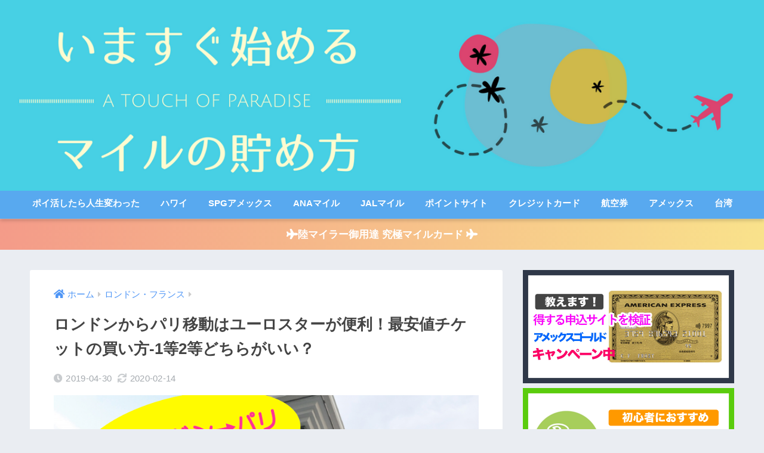

--- FILE ---
content_type: text/html; charset=UTF-8
request_url: https://mile-tameru1.com/europestar-londonparis/
body_size: 25577
content:
<!doctype html>
<html lang="ja">
<head>
  <meta charset="utf-8">
  <meta http-equiv="X-UA-Compatible" content="IE=edge">
  <meta name="HandheldFriendly" content="True">
  <meta name="MobileOptimized" content="320">
  <meta name="viewport" content="width=device-width, initial-scale=1, viewport-fit=cover"/>
  <meta name="msapplication-TileColor" content="#6bb6ff">
  <meta name="theme-color" content="#6bb6ff">
  <link rel="pingback" href="https://mile-tameru1.com/xmlrpc.php">
  <title>ロンドンからパリ移動はユーロスターが便利！最安値チケットの買い方-1等2等どちらがいい？ | いますぐ始めるマイルの貯め方byたびまいるちゃん</title>

<!-- Google Tag Manager for WordPress by gtm4wp.com -->
<script data-cfasync="false" type="text/javascript">//<![CDATA[
	var gtm4wp_datalayer_name = "dataLayer";
	var dataLayer = dataLayer || [];
//]]>
</script>
<!-- End Google Tag Manager for WordPress by gtm4wp.com --><link rel='dns-prefetch' href='//ajax.googleapis.com' />
<link rel='dns-prefetch' href='//www.google.com' />
<link rel='dns-prefetch' href='//fonts.googleapis.com' />
<link rel='dns-prefetch' href='//use.fontawesome.com' />
<link rel='dns-prefetch' href='//s.w.org' />
<link rel="alternate" type="application/rss+xml" title="いますぐ始めるマイルの貯め方byたびまいるちゃん &raquo; フィード" href="https://mile-tameru1.com/feed/" />
<link rel="alternate" type="application/rss+xml" title="いますぐ始めるマイルの貯め方byたびまいるちゃん &raquo; コメントフィード" href="https://mile-tameru1.com/comments/feed/" />
		<script type="text/javascript">
			window._wpemojiSettings = {"baseUrl":"https:\/\/s.w.org\/images\/core\/emoji\/11\/72x72\/","ext":".png","svgUrl":"https:\/\/s.w.org\/images\/core\/emoji\/11\/svg\/","svgExt":".svg","source":{"concatemoji":"https:\/\/mile-tameru1.com\/wp-includes\/js\/wp-emoji-release.min.js"}};
			!function(e,a,t){var n,r,o,i=a.createElement("canvas"),p=i.getContext&&i.getContext("2d");function s(e,t){var a=String.fromCharCode;p.clearRect(0,0,i.width,i.height),p.fillText(a.apply(this,e),0,0);e=i.toDataURL();return p.clearRect(0,0,i.width,i.height),p.fillText(a.apply(this,t),0,0),e===i.toDataURL()}function c(e){var t=a.createElement("script");t.src=e,t.defer=t.type="text/javascript",a.getElementsByTagName("head")[0].appendChild(t)}for(o=Array("flag","emoji"),t.supports={everything:!0,everythingExceptFlag:!0},r=0;r<o.length;r++)t.supports[o[r]]=function(e){if(!p||!p.fillText)return!1;switch(p.textBaseline="top",p.font="600 32px Arial",e){case"flag":return s([55356,56826,55356,56819],[55356,56826,8203,55356,56819])?!1:!s([55356,57332,56128,56423,56128,56418,56128,56421,56128,56430,56128,56423,56128,56447],[55356,57332,8203,56128,56423,8203,56128,56418,8203,56128,56421,8203,56128,56430,8203,56128,56423,8203,56128,56447]);case"emoji":return!s([55358,56760,9792,65039],[55358,56760,8203,9792,65039])}return!1}(o[r]),t.supports.everything=t.supports.everything&&t.supports[o[r]],"flag"!==o[r]&&(t.supports.everythingExceptFlag=t.supports.everythingExceptFlag&&t.supports[o[r]]);t.supports.everythingExceptFlag=t.supports.everythingExceptFlag&&!t.supports.flag,t.DOMReady=!1,t.readyCallback=function(){t.DOMReady=!0},t.supports.everything||(n=function(){t.readyCallback()},a.addEventListener?(a.addEventListener("DOMContentLoaded",n,!1),e.addEventListener("load",n,!1)):(e.attachEvent("onload",n),a.attachEvent("onreadystatechange",function(){"complete"===a.readyState&&t.readyCallback()})),(n=t.source||{}).concatemoji?c(n.concatemoji):n.wpemoji&&n.twemoji&&(c(n.twemoji),c(n.wpemoji)))}(window,document,window._wpemojiSettings);
		</script>
		<style type="text/css">
img.wp-smiley,
img.emoji {
	display: inline !important;
	border: none !important;
	box-shadow: none !important;
	height: 1em !important;
	width: 1em !important;
	margin: 0 .07em !important;
	vertical-align: -0.1em !important;
	background: none !important;
	padding: 0 !important;
}
</style>
<link rel='stylesheet' id='sng-stylesheet-css'  href='https://mile-tameru1.com/wp-content/themes/sango-theme/style.css?ver1_8_5' type='text/css' media='all' />
<link rel='stylesheet' id='sng-option-css'  href='https://mile-tameru1.com/wp-content/themes/sango-theme/entry-option.css?ver1_8_5' type='text/css' media='all' />
<link rel='stylesheet' id='sng-googlefonts-css'  href='//fonts.googleapis.com/css?family=Quicksand%3A500%2C700' type='text/css' media='all' />
<link rel='stylesheet' id='sng-fontawesome5-css'  href='https://use.fontawesome.com/releases/v5.7.2/css/all.css' type='text/css' media='all' />
<link rel='stylesheet' id='contact-form-7-css'  href='https://mile-tameru1.com/wp-content/plugins/contact-form-7/includes/css/styles.css' type='text/css' media='all' />
<link rel='stylesheet' id='child-style-css'  href='https://mile-tameru1.com/wp-content/themes/sango-theme-child/style.css' type='text/css' media='all' />
<script type='text/javascript' src='https://ajax.googleapis.com/ajax/libs/jquery/2.2.4/jquery.min.js'></script>
<script type='text/javascript' src='https://mile-tameru1.com/wp-content/plugins/duracelltomi-google-tag-manager/js/gtm4wp-form-move-tracker.js'></script>
<link rel='https://api.w.org/' href='https://mile-tameru1.com/wp-json/' />
<link rel="EditURI" type="application/rsd+xml" title="RSD" href="https://mile-tameru1.com/xmlrpc.php?rsd" />
<link rel="canonical" href="https://mile-tameru1.com/europestar-londonparis/" />
<link rel='shortlink' href='https://mile-tameru1.com/?p=3729' />
<link rel="alternate" type="application/json+oembed" href="https://mile-tameru1.com/wp-json/oembed/1.0/embed?url=https%3A%2F%2Fmile-tameru1.com%2Feuropestar-londonparis%2F" />
<link rel="alternate" type="text/xml+oembed" href="https://mile-tameru1.com/wp-json/oembed/1.0/embed?url=https%3A%2F%2Fmile-tameru1.com%2Feuropestar-londonparis%2F&#038;format=xml" />

<!-- Google Tag Manager for WordPress by gtm4wp.com -->
<script data-cfasync="false" type="text/javascript">//<![CDATA[
	dataLayer.push({"pagePostType":"post","pagePostType2":"single-post","pageCategory":["%e3%83%ad%e3%83%b3%e3%83%89%e3%83%b3%e3%83%bb%e3%83%95%e3%83%a9%e3%83%b3%e3%82%b9"],"pagePostAuthor":"たびまいるちゃん"});//]]>
</script>
<script data-cfasync="false">//<![CDATA[
(function(w,d,s,l,i){w[l]=w[l]||[];w[l].push({'gtm.start':
new Date().getTime(),event:'gtm.js'});var f=d.getElementsByTagName(s)[0],
j=d.createElement(s),dl=l!='dataLayer'?'&l='+l:'';j.async=true;j.src=
'//www.googletagmanager.com/gtm.'+'js?id='+i+dl;f.parentNode.insertBefore(j,f);
})(window,document,'script','dataLayer','GTM-5ZKVD74');//]]>
</script>
<!-- End Google Tag Manager -->
<!-- End Google Tag Manager for WordPress by gtm4wp.com --><meta name="description" content="ユーロスターでロンドンからパリまでユーロスターでいくことにしました。飛行機・バスよりも列車でいくメリット・デメリット全解説。最安値での切符の買い方や、１等席２等席どちらがいいのかまで比較検討しています。" /><meta property="og:title" content="ロンドンからパリ移動はユーロスターが便利！最安値チケットの買い方-1等2等どちらがいい？" />
<meta property="og:description" content="ユーロスターでロンドンからパリまでユーロスターでいくことにしました。飛行機・バスよりも列車でいくメリット・デメリット全解説。最安値での切符の買い方や、１等席２等席どちらがいいのかまで比較検討しています。" />
<meta property="og:type" content="article" />
<meta property="og:url" content="https://mile-tameru1.com/europestar-londonparis/" />
<meta property="og:image" content="https://mile-tameru1.com/wp-content/uploads/2019/04/ユーロスター-切符買い方最安値.png" />
<meta name="thumbnail" content="https://mile-tameru1.com/wp-content/uploads/2019/04/ユーロスター-切符買い方最安値.png" />
<meta property="og:site_name" content="いますぐ始めるマイルの貯め方byたびまいるちゃん" />
<meta name="twitter:card" content="summary_large_image" />
<meta name="google-site-verification" content="5lrjmi68Nzt7omEyDFJDA3CVwfLxE5i8OxT6BJKGxkg" /><meta name="google-site-verification" content="NMaZ_o4JvIVXVxFdiVJkjjMA9OpTobwaPtmYisVsJ5I" />
<!-- Global site tag (gtag.js) - Google Analytics -->
<script async src="https://www.googletagmanager.com/gtag/js?id=UA-111898128-8"></script>
<script>
  window.dataLayer = window.dataLayer || [];
  function gtag(){dataLayer.push(arguments);}
  gtag('js', new Date());

  gtag('config', 'UA-111898128-8');
</script>	<script>
	  (function(i,s,o,g,r,a,m){i['GoogleAnalyticsObject']=r;i[r]=i[r]||function(){
	  (i[r].q=i[r].q||[]).push(arguments)},i[r].l=1*new Date();a=s.createElement(o),
	  m=s.getElementsByTagName(o)[0];a.async=1;a.src=g;m.parentNode.insertBefore(a,m)
	  })(window,document,'script','//www.google-analytics.com/analytics.js','ga');
	  ga('create', 'UA-111898128-8', 'auto');
	  ga('send', 'pageview');
	</script>
	<style type="text/css">.broken_link, a.broken_link {
	text-decoration: line-through;
}</style><link rel="icon" href="https://mile-tameru1.com/wp-content/uploads/2018/05/cropped-empty-32x32.png" sizes="32x32" />
<link rel="icon" href="https://mile-tameru1.com/wp-content/uploads/2018/05/cropped-empty-192x192.png" sizes="192x192" />
<link rel="apple-touch-icon-precomposed" href="https://mile-tameru1.com/wp-content/uploads/2018/05/cropped-empty-180x180.png" />
<meta name="msapplication-TileImage" content="https://mile-tameru1.com/wp-content/uploads/2018/05/cropped-empty-270x270.png" />
<style>
a {color: #4f96f6;}
.main-c, .has-sango-main-color {color: #6bb6ff;}
.main-bc, .has-sango-main-background-color {background-color: #6bb6ff;}
.main-bdr, #inner-content .main-bdr {border-color:  #6bb6ff;}
.pastel-c, .has-sango-pastel-color {color: #c8e4ff; }
.pastel-bc, .has-sango-pastel-background-color, #inner-content .pastel-bc {background-color: #c8e4ff;}
.accent-c, .has-sango-accent-color {color: #ffb36b;}
.accent-bc, .has-sango-accent-background-color {background-color: #ffb36b;}
.header, #footer-menu, .drawer__title {background-color: #58a9ef;}
#logo a {color: #FFF;}
.desktop-nav li a , .mobile-nav li a, #footer-menu a ,.copyright, #drawer__open, .header-search__open, .drawer__title {color: #FFF;}
.drawer__title .close span, .drawer__title .close span:before {background: #FFF;}
.desktop-nav li:after {background: #FFF;}
.mobile-nav .current-menu-item {border-bottom-color: #FFF;}
.widgettitle {color: #6bb6ff;background-color:#c8e4ff;}
.footer {background-color: #e0e4eb;}
.footer, .footer a, .footer .widget ul li a {color: #3c3c3c;}
#toc_container .toc_title, .entry-content .ez-toc-title-container, #footer_menu .raised, .pagination a, .pagination span, #reply-title:before , .entry-content blockquote:before ,.main-c-before li:before ,.main-c-b:before{color: #6bb6ff;}
#searchsubmit, #toc_container .toc_title:before, .ez-toc-title-container:before, .cat-name, .pre_tag > span, .pagination .current, #submit ,.withtag_list > span,.main-bc-before li:before {background-color: #6bb6ff;}
#toc_container, #ez-toc-container, h3 ,.li-mainbdr ul,.li-mainbdr ol {border-color: #6bb6ff;}
.search-title i ,.acc-bc-before li:before {background: #ffb36b;}
.li-accentbdr ul, .li-accentbdr ol {border-color: #ffb36b;}
.pagination a:hover ,.li-pastelbc ul, .li-pastelbc ol {background: #c8e4ff;}
body {font-size: 100%;}
@media only screen and (min-width: 481px) {
body {font-size: 107%;}
}
@media only screen and (min-width: 1030px) {
body {font-size: 107%;}
}
.totop {background: #5ba9f7;}
.header-info a {color: #ffffff; background: linear-gradient(95deg,#f49b89,#f9e28b);}
.fixed-menu ul {background: #FFF;}
.fixed-menu a {color: #a2a7ab;}
.fixed-menu .current-menu-item a , .fixed-menu ul li a.active {color: #6bb6ff;}
.post-tab {background: #FFF;} .post-tab>div {color: #a7a7a7} .post-tab > div.tab-active{background: linear-gradient(45deg,#bdb9ff,#67b8ff)}
</style>
</head>
<body class="post-template-default single single-post postid-3729 single-format-standard fa5">
  <div id="container">
    <header class="header header--center">
            <div id="inner-header" class="wrap cf">
    <div id="logo" class="h1 dfont">
    <a href="https://mile-tameru1.com">
              <img src="https://mile-tameru1.com/wp-content/uploads/2018/05/beach-3.png" alt="いますぐ始めるマイルの貯め方byたびまいるちゃん">
                </a>
  </div>
  <div class="header-search">
      <label class="header-search__open" for="header-search-input"><i class="fas fa-search"></i></label>
    <input type="checkbox" class="header-search__input" id="header-search-input" onclick="document.querySelector('.header-search__modal .searchform__input').focus()">
  <label class="header-search__close" for="header-search-input"></label>
  <div class="header-search__modal">
    <form role="search" method="get" id="searchform" class="searchform" action="https://mile-tameru1.com/">
  <div>
    <input type="search" id="s" class="searchform__input" name="s" value="" placeholder="検索" />
    <button type="submit" id="searchsubmit" class="searchform__submit"><i class="fas fa-search"></i></button>
  </div>
</form>  </div>
</div>  <nav class="desktop-nav clearfix"><ul id="menu-%e3%83%98%e3%83%83%e3%83%80%e3%83%bc%e3%83%a1%e3%83%8b%e3%83%a5%e3%83%bc" class="menu"><li id="menu-item-370" class="menu-item menu-item-type-custom menu-item-object-custom menu-item-370"><a href="https://mile-tameru1.com/poikatu-osusume/">ポイ活したら人生変わった</a></li>
<li id="menu-item-4629" class="menu-item menu-item-type-taxonomy menu-item-object-category menu-item-4629"><a href="https://mile-tameru1.com/category/%e3%83%8f%e3%83%af%e3%82%a4/">ハワイ</a></li>
<li id="menu-item-3544" class="menu-item menu-item-type-custom menu-item-object-custom menu-item-3544"><a href="https://mile-tameru1.com/spgamex-syoukai-2/">SPGアメックス</a></li>
<li id="menu-item-372" class="menu-item menu-item-type-taxonomy menu-item-object-category menu-item-372"><a href="https://mile-tameru1.com/category/ana-mile/">ANAマイル</a></li>
<li id="menu-item-373" class="menu-item menu-item-type-taxonomy menu-item-object-category menu-item-373"><a href="https://mile-tameru1.com/category/jal-mile/">JALマイル</a></li>
<li id="menu-item-3545" class="menu-item menu-item-type-custom menu-item-object-custom menu-item-3545"><a href="https://mile-tameru1.com/osusume-pointsite/">ポイントサイト</a></li>
<li id="menu-item-374" class="menu-item menu-item-type-taxonomy menu-item-object-category menu-item-374"><a href="https://mile-tameru1.com/category/credit-card/">クレジットカード</a></li>
<li id="menu-item-2193" class="menu-item menu-item-type-taxonomy menu-item-object-category menu-item-2193"><a href="https://mile-tameru1.com/category/%e7%89%b9%e5%85%b8%e8%88%aa%e7%a9%ba%e5%88%b8/">航空券</a></li>
<li id="menu-item-530" class="menu-item menu-item-type-taxonomy menu-item-object-category menu-item-530"><a href="https://mile-tameru1.com/category/amex/">アメックス</a></li>
<li id="menu-item-3377" class="menu-item menu-item-type-custom menu-item-object-custom menu-item-3377"><a href="https://mile-tameru1.com/taiwan-0/">台湾</a></li>
</ul></nav></div>
    </header>
      <div class="header-info">
    <a href="https://mile-tameru1.com/spgamex/">
      <i class="fa fa-plane" aria-hidden="true"></i>陸マイラー御用達 究極マイルカード <i class="fa fa-plane" aria-hidden="true"></i>    </a>
  </div>
  <div id="content">
    <div id="inner-content" class="wrap cf">
      <main id="main" class="m-all t-2of3 d-5of7 cf">
                  <article id="entry" class="cf post-3729 post type-post status-publish format-standard has-post-thumbnail category-27">
            <header class="article-header entry-header">
  <nav id="breadcrumb" class="breadcrumb"><ul itemscope itemtype="http://schema.org/BreadcrumbList"><li itemprop="itemListElement" itemscope itemtype="http://schema.org/ListItem"><a href="https://mile-tameru1.com" itemprop="item"><span itemprop="name">ホーム</span></a><meta itemprop="position" content="1" /></li><li itemprop="itemListElement" itemscope itemtype="http://schema.org/ListItem"><a href="https://mile-tameru1.com/category/%e3%83%ad%e3%83%b3%e3%83%89%e3%83%b3%e3%83%bb%e3%83%95%e3%83%a9%e3%83%b3%e3%82%b9/" itemprop="item"><span itemprop="name">ロンドン・フランス</span></a><meta itemprop="position" content="2" /></li></ul></nav>  <h1 class="entry-title single-title">ロンドンからパリ移動はユーロスターが便利！最安値チケットの買い方-1等2等どちらがいい？</h1>
  <div class="entry-meta vcard">
    <time class="pubdate entry-time" itemprop="datePublished" datetime="2019-04-30">2019-04-30</time><time class="updated entry-time" itemprop="dateModified" datetime="2020-02-14">2020-02-14</time>  </div>
      <p class="post-thumbnail"><img width="880" height="533" src="https://mile-tameru1.com/wp-content/uploads/2019/04/ユーロスター-切符買い方最安値.png" class="attachment-thumb-940 size-thumb-940 wp-post-image" alt="" srcset="https://mile-tameru1.com/wp-content/uploads/2019/04/ユーロスター-切符買い方最安値.png 880w, https://mile-tameru1.com/wp-content/uploads/2019/04/ユーロスター-切符買い方最安値-300x182.png 300w, https://mile-tameru1.com/wp-content/uploads/2019/04/ユーロスター-切符買い方最安値-768x465.png 768w" sizes="(max-width: 880px) 100vw, 880px" /></p>
        <input type="checkbox" id="fab">
    <label class="fab-btn extended-fab main-c" for="fab"><i class="fas fa-share-alt"></i></label>
    <label class="fab__close-cover" for="fab"></label>
        <div id="fab__contents">
      <div class="fab__contents-main dfont">
        <label class="close" for="fab"><span></span></label>
        <p class="fab__contents_title">SHARE</p>
                  <div class="fab__contents_img" style="background-image: url(https://mile-tameru1.com/wp-content/uploads/2019/04/ユーロスター-切符買い方最安値-520x300.png);">
          </div>
                  <div class="sns-btn sns-dif">
          <ul>
        <!-- twitter -->
        <li class="tw sns-btn__item">
          <a href="http://twitter.com/share?url=https%3A%2F%2Fmile-tameru1.com%2Feuropestar-londonparis%2F&text=%E3%83%AD%E3%83%B3%E3%83%89%E3%83%B3%E3%81%8B%E3%82%89%E3%83%91%E3%83%AA%E7%A7%BB%E5%8B%95%E3%81%AF%E3%83%A6%E3%83%BC%E3%83%AD%E3%82%B9%E3%82%BF%E3%83%BC%E3%81%8C%E4%BE%BF%E5%88%A9%EF%BC%81%E6%9C%80%E5%AE%89%E5%80%A4%E3%83%81%E3%82%B1%E3%83%83%E3%83%88%E3%81%AE%E8%B2%B7%E3%81%84%E6%96%B9-1%E7%AD%892%E7%AD%89%E3%81%A9%E3%81%A1%E3%82%89%E3%81%8C%E3%81%84%E3%81%84%EF%BC%9F%EF%BD%9C%E3%81%84%E3%81%BE%E3%81%99%E3%81%90%E5%A7%8B%E3%82%81%E3%82%8B%E3%83%9E%E3%82%A4%E3%83%AB%E3%81%AE%E8%B2%AF%E3%82%81%E6%96%B9by%E3%81%9F%E3%81%B3%E3%81%BE%E3%81%84%E3%82%8B%E3%81%A1%E3%82%83%E3%82%93" target="_blank" rel="nofollow noopener noreferrer">
            <i class="fab fa-twitter"></i>            <span class="share_txt">ツイート</span>
          </a>
                  </li>
        <!-- facebook -->
        <li class="fb sns-btn__item">
          <a href="http://www.facebook.com/share.php?u=https%3A%2F%2Fmile-tameru1.com%2Feuropestar-londonparis%2F&t=%E3%83%AD%E3%83%B3%E3%83%89%E3%83%B3%E3%81%8B%E3%82%89%E3%83%91%E3%83%AA%E7%A7%BB%E5%8B%95%E3%81%AF%E3%83%A6%E3%83%BC%E3%83%AD%E3%82%B9%E3%82%BF%E3%83%BC%E3%81%8C%E4%BE%BF%E5%88%A9%EF%BC%81%E6%9C%80%E5%AE%89%E5%80%A4%E3%83%81%E3%82%B1%E3%83%83%E3%83%88%E3%81%AE%E8%B2%B7%E3%81%84%E6%96%B9-1%E7%AD%892%E7%AD%89%E3%81%A9%E3%81%A1%E3%82%89%E3%81%8C%E3%81%84%E3%81%84%EF%BC%9F%EF%BD%9C%E3%81%84%E3%81%BE%E3%81%99%E3%81%90%E5%A7%8B%E3%82%81%E3%82%8B%E3%83%9E%E3%82%A4%E3%83%AB%E3%81%AE%E8%B2%AF%E3%82%81%E6%96%B9by%E3%81%9F%E3%81%B3%E3%81%BE%E3%81%84%E3%82%8B%E3%81%A1%E3%82%83%E3%82%93" target="_blank" rel="nofollow noopener noreferrer">
            <i class="fab fa-facebook"></i>            <span class="share_txt">シェア</span>
          </a>
                  </li>
        <!-- はてなブックマーク -->
        <li class="hatebu sns-btn__item">
          <a href="http://b.hatena.ne.jp/add?mode=confirm&url=https%3A%2F%2Fmile-tameru1.com%2Feuropestar-londonparis%2F"  onclick="javascript:window.open(this.href, '', 'menubar=no,toolbar=no,resizable=yes,scrollbars=yes,height=400,width=510');return false;" target="_blank" rel="nofollow noopener noreferrer">
            <i class="fa fa-hatebu"></i>
            <span class="share_txt">はてブ</span>
          </a>
                  </li>
        <!-- LINE -->
        <li class="line sns-btn__item">
          <a href="http://line.me/R/msg/text/?https%3A%2F%2Fmile-tameru1.com%2Feuropestar-londonparis%2F%0D%0A%E3%83%AD%E3%83%B3%E3%83%89%E3%83%B3%E3%81%8B%E3%82%89%E3%83%91%E3%83%AA%E7%A7%BB%E5%8B%95%E3%81%AF%E3%83%A6%E3%83%BC%E3%83%AD%E3%82%B9%E3%82%BF%E3%83%BC%E3%81%8C%E4%BE%BF%E5%88%A9%EF%BC%81%E6%9C%80%E5%AE%89%E5%80%A4%E3%83%81%E3%82%B1%E3%83%83%E3%83%88%E3%81%AE%E8%B2%B7%E3%81%84%E6%96%B9-1%E7%AD%892%E7%AD%89%E3%81%A9%E3%81%A1%E3%82%89%E3%81%8C%E3%81%84%E3%81%84%EF%BC%9F%EF%BD%9C%E3%81%84%E3%81%BE%E3%81%99%E3%81%90%E5%A7%8B%E3%82%81%E3%82%8B%E3%83%9E%E3%82%A4%E3%83%AB%E3%81%AE%E8%B2%AF%E3%82%81%E6%96%B9by%E3%81%9F%E3%81%B3%E3%81%BE%E3%81%84%E3%82%8B%E3%81%A1%E3%82%83%E3%82%93" target="_blank" rel="nofollow noopener noreferrer">
                          <i class="fab fa-line"></i>
                        <span class="share_txt share_txt_line dfont">LINE</span>
          </a>
        </li>
        <!-- Pocket -->
        <li class="pkt sns-btn__item">
          <a href="http://getpocket.com/edit?url=https%3A%2F%2Fmile-tameru1.com%2Feuropestar-londonparis%2F&title=%E3%83%AD%E3%83%B3%E3%83%89%E3%83%B3%E3%81%8B%E3%82%89%E3%83%91%E3%83%AA%E7%A7%BB%E5%8B%95%E3%81%AF%E3%83%A6%E3%83%BC%E3%83%AD%E3%82%B9%E3%82%BF%E3%83%BC%E3%81%8C%E4%BE%BF%E5%88%A9%EF%BC%81%E6%9C%80%E5%AE%89%E5%80%A4%E3%83%81%E3%82%B1%E3%83%83%E3%83%88%E3%81%AE%E8%B2%B7%E3%81%84%E6%96%B9-1%E7%AD%892%E7%AD%89%E3%81%A9%E3%81%A1%E3%82%89%E3%81%8C%E3%81%84%E3%81%84%EF%BC%9F%EF%BD%9C%E3%81%84%E3%81%BE%E3%81%99%E3%81%90%E5%A7%8B%E3%82%81%E3%82%8B%E3%83%9E%E3%82%A4%E3%83%AB%E3%81%AE%E8%B2%AF%E3%82%81%E6%96%B9by%E3%81%9F%E3%81%B3%E3%81%BE%E3%81%84%E3%82%8B%E3%81%A1%E3%82%83%E3%82%93" target="_blank" rel="nofollow noopener noreferrer">
            <i class="fab fa-get-pocket"></i>            <span class="share_txt">Pocket</span>
          </a>
                  </li>
      </ul>
  </div>
        </div>
    </div>
    </header>
<section class="entry-content cf">
  <div class="widget_text sponsored"><div class="textwidget custom-html-widget"><script async src="https://pagead2.googlesyndication.com/pagead/js/adsbygoogle.js"></script>
<!-- マイルタイトル下リンクタイプ20190806 -->
<ins class="adsbygoogle"
     style="display:block"
     data-ad-client="ca-pub-9724968759328925"
     data-ad-slot="1558802177"
     data-ad-format="link"
     data-full-width-responsive="true"></ins>
<script>
     (adsbygoogle = window.adsbygoogle || []).push({});
</script></div></div><p>イギリスからフランスまでは２時間１０分で移動ができます。今回は、列車ユーロスター を利用することにしました。</p>
<p><img class="alignnone wp-image-4070" src="https://mile-tameru1.com/wp-content/uploads/2019/04/hirominaka-2019-04-30-1.28.19-300x93.png" alt="" width="658" height="204" srcset="https://mile-tameru1.com/wp-content/uploads/2019/04/hirominaka-2019-04-30-1.28.19-300x93.png 300w, https://mile-tameru1.com/wp-content/uploads/2019/04/hirominaka-2019-04-30-1.28.19-768x237.png 768w, https://mile-tameru1.com/wp-content/uploads/2019/04/hirominaka-2019-04-30-1.28.19.png 750w" sizes="(max-width: 658px) 100vw, 658px" /></p>
<p>ユーロスター はイギリス〜フランス間のドーバー海峡を走る（海底トンネル）高速列車です。</p>
<div class="sng-box box3">
<p>ユーロスター の速度は日本の新幹線とほぼ同じ最高速度300kmという速さでイギリスとフランスを２時間１０分で繋いでくれます。</p>
<p>ユーロスター は、ロンドン・パリ・ブリュッセル・アムステルダムなど４カ国を旅することが可能です。</p>
</div>
<p>ロンドンからパリの移動方法は大きく分けて３つ</p>
<div class="li-check">
<ul>
<li>夜行バス</li>
<li>電車（ユーロスター ）</li>
<li>飛行機</li>
</ul>
</div>
<p>距離は「東京ー大阪」くらいの距離です。</p>
<table style="border-collapse: collapse; width: 100%;" border="1">
<tbody>
<tr>
<td style="width: 33.3333%;">夜行バス</td>
<td style="width: 33.3333%;">8-9時間</td>
<td style="width: 33.3333%;">30ユーロ〜</td>
</tr>
<tr>
<td style="width: 33.3333%;">ユーロスター</td>
<td style="width: 33.3333%;">2時間10分</td>
<td style="width: 33.3333%;">50ユーロ〜</td>
</tr>
<tr>
<td style="width: 33.3333%;">飛行機</td>
<td style="width: 33.3333%;">1時間15分</td>
<td style="width: 33.3333%;">15000円~</td>
</tr>
</tbody>
</table>
<p>節約旅行の場合は、<span style="color: #ff0000;">夜行バスが最安値</span>です。飛行機好きやマイラーは飛行機でもいいと思います。</p>
<p><span style="color: #ff0000;">飛行機移動がイマイチ</span>な点は、市内から空港までいくのに、さらに時間とお金がかります。</p>
<p><span style="font-size: 14pt;">ユーロスター は駅が中心部にあるので、乗るにも降りるにも<span class="keiko_yellow">すぐに観光地。</span></span></p>
<p>アクセスが抜群で利便性が高いです。</p>
<p>しかもユーロスターは半年前の安い時期にチケットを予約するとなんと6800円程度で予約可能です。</p>
<p>（新幹線で東京ー大阪間を6800円で移動すると考えると格安で移動できますね）</p>
<div class="sng-box box2">
<p>ユーロスター は直前予約すると値段が高いので早めの予約がオススメ。</p>
<p>半年前だと50ユーロ程ですが、1ヶ月前になると106ユーロ、当日だと200ユーロになることもあります。なんとその差４倍です。</p>
</div>
<p>飛行機と列車を比較検討した結果、列車（ユーロスター）で行くことにしました。</p>
<p>ユーロスター の利便性は、</p>
<div class="li-chevron li-mainbdr main-c-before">
<ul>
<li>飛行機よりも安い・早い</li>
<li>２時間１０分で到着</li>
<li>出発の１時間前に到着すればよい</li>
<li>イギリスの中心地に駅がある（空港まで戻らなくてもよい）</li>
<li>イギリスの出国審査とフランスの入国審査も一度に終えられる</li>
<li>意外と定刻に到着する</li>
<li>できるだけ早くチケットを購入すると安い値段で購入可能</li>
<li>荷物２つまで（自分で持ち上げられる程度の重量）OK！液体OK！</li>
<li>クレジット決済可能</li>
</ul>
</div>総合的に飛行機よりも手軽に利用できるようです。</p>
<p>口コミサイトで調べていると、案外時間の遅れもなく、ほぼ定刻に出発到着しているようでしたし、乗ってみたくなりました。</p>
<p>スポンサードサーチ</p>




<script async src="//pagead2.googlesyndication.com/pagead/js/adsbygoogle.js"></script>
<!-- マイル.h2上.PC.ビッグバナー横長（728×90）20181211 -->
<ins class="adsbygoogle" style="display: inline-block; width: 728px; height: 90px;" data-ad-client="ca-pub-9724968759328925" data-ad-slot="3375384486"></ins>
<script>
(adsbygoogle = window.adsbygoogle || []).push({});
</script>



<div style="clear:both"></div><div id="toc_container" class="no_bullets"><p class="toc_title">Contents</p><ul class="toc_list"><li><a href="#i">ユーロスターは１等席２等席どっちがいい？</a></li><li><a href="#i-2">ユーロスターの座席予約ができるウェブサイト３選</a></li><li><a href="#i-3">ユーロスター公式サイトで切符購入</a></li><li><a href="#i-4">ユーロスター２等スタンダード席：最安値での買い方</a><ul><li><a href="#i-5">失敗談：名前入力を間違えた・・</a></li></ul></li><li><a href="#i-6">ユーロスターのセール情報をゲットする</a></li><li><a href="#i-7">ユーロスター 当日の注意点</a></li><li><a href="#i-8">早めにセントパンクラス駅に到着したら</a></li></ul></div>
<h2><span id="i">ユーロスターは１等席２等席どっちがいい？</span></h2>
<p>ユーロスターの座席の種類は、スタンダード・スタンダードプレミア・ビジネスプレミアと３種類の座席がありますが、どれを選べばいいのでしょうか。</p>
<p><img class="alignnone wp-image-4063" src="https://mile-tameru1.com/wp-content/uploads/2019/04/ユーロスター-切符買い方０-300x54.png" alt="" width="650" height="117" srcset="https://mile-tameru1.com/wp-content/uploads/2019/04/ユーロスター-切符買い方０-300x54.png 300w, https://mile-tameru1.com/wp-content/uploads/2019/04/ユーロスター-切符買い方０.png 497w" sizes="(max-width: 650px) 100vw, 650px" /></p>
<div class="list-raw">
<ul>
<li>スタンダード（２等席）</li>
<li>スタンダードプレミア（１等席）</li>
<li>ビジネスプレミア（１等席のビジネスプレミア料金）</li>
</ul>
</div>
<p>ビジネスプレミアだけは特殊で、専用のチェックインゲート・チェックイン１０分前までOK・専用ラウンジでの軽食・列車内でのコース料理を楽しめます。飛行機でいうところのファーストクラスのイメージです。</p>
<p><img class="alignnone wp-image-4064" src="https://mile-tameru1.com/wp-content/uploads/2019/04/hirominaka-2019-04-29-13.50.00-300x231.png" alt="" width="681" height="524" srcset="https://mile-tameru1.com/wp-content/uploads/2019/04/hirominaka-2019-04-29-13.50.00-300x231.png 300w, https://mile-tameru1.com/wp-content/uploads/2019/04/hirominaka-2019-04-29-13.50.00-768x592.png 768w, https://mile-tameru1.com/wp-content/uploads/2019/04/hirominaka-2019-04-29-13.50.00.png 750w" sizes="(max-width: 681px) 100vw, 681px" /></p>
<p>ただし、ビジネスプレミアはスタンダードの最安値から６倍もの料金です。</p>
<p>ここでは、比較対象になるスタンダード席（２等席）とスタンダードプレミア（１等席）について、口コミを調べて検討してみたいと思います。</p>
<p>参考サイト：https://4travel.jp/os_qa_each-69702.html</p>
    <div class="say left">
      <p class="faceicon"><img src="https://mile-tameru1.com/wp-content/uploads/2018/07/泣く.png" width="110" loading="lazy"><span></span></p>
      <div class="chatting"><div class="sc">１等席２等席どっちがいいの？</div></div>
    </div>
<div class="sng-box box3">
<p>●Tさん</p>
<p>昔は１等席２等席の違いを感じましたが、<strong>現在は特別１等席に座る必要ももない</strong>のでは。。<br />
乗客にも違いはそうありません。<br />
荷物は、背中合わせの隙間に入れることができる場合もあります。</p>
</div>
<div class="sng-box box14">
<p>●Aさん</p>
<p>ユーロスター のHPで直接購入可能です。予約後の確認画面でchange seatから座席変更ができます。駅の券売機で紙の切符に印刷可能です。</p>
<p><strong>２等座席にしか乗ったことがありません。</strong></p>
<p>荷物は乗車口の近くにあるので乗車アナウンスがあれば早く乗り込んで荷物置き場を確保した方がいいです。</p>
<p>出国手続き後の待合室の売店で食べ物を購入する人が多いです。</p>
</div>
<div class="sng-box box15">
<p>●Sさん</p>
<p>ユーロスターは<strong>毎回２等席</strong>です。</p>
<p><strong>全席指定</strong>ですし、ほとんどが<strong>観光客とビジネスマン</strong>です。<strong>不審客乗降もなく</strong>、心配いりません。</p>
<p>荷物置き場は秋春の<strong>オフシーズンは荷物置きが溢れていることもありません。</strong>座席上に積めるのは最大40Lのスーツケースです。</p>
<p>乗車時間が２時間１０分なので、快適に過ごせます。</p>
<p>隣のキングクロス駅と間違えないように注意が必要です。２等席の待合室は席がすぐにいっぱいになります。席取りは早めの方がいいかもしれません。</p>
</div>
<div class="sng-box box3">
<p>●Yさん</p>
<p>2008年に２等席に乗りました。<strong>新幹線と同じくらいの広さで困りませんでした。</strong></p>
</div>
<div class="sng-box box14">
<p>●Yさん</p>
<p>2014年に乗車しました。治安の不安はありませんでした。指定席なので変な人もいません。もしも他の人が座っていたら、チケットを見せて、「そこは私の席です。」と言えば、どいてくれます。</p>
</div>
<p>「１等か２等で迷っている」という質問に対し、「１等にすべき」とする口コミが見当たりませんでした。</p>
<p>私自身も「２等席はいろんな方が乗るので、荷物が盗まれるのでは！？」という噂を聞いて、迷っていましが口コミを見て、心配いらなそうだと判断し２等席にしました。</p>
<p>しかも、車内で提供される昼食にあまり魅力を感じず、パリで食事をしたかったので、<strong>２等席で充分。</strong></p>
<p>車内食の写真をみていても魅力的ではなく、どちらかというと駅で購入したサンドウィッチ程度の軽食で十分だと思っています。</p>
<h2><span id="i-2">ユーロスターの座席予約ができるウェブサイト３選</span></h2>
<p><img class="alignnone wp-image-4073" src="https://mile-tameru1.com/wp-content/uploads/2019/04/ユーロスター-チケット買い方００-300x75.png" alt="" width="688" height="172" srcset="https://mile-tameru1.com/wp-content/uploads/2019/04/ユーロスター-チケット買い方００-300x75.png 300w, https://mile-tameru1.com/wp-content/uploads/2019/04/ユーロスター-チケット買い方００-768x192.png 768w, https://mile-tameru1.com/wp-content/uploads/2019/04/ユーロスター-チケット買い方００-1024x256.png 1024w" sizes="(max-width: 688px) 100vw, 688px" /></p>
  <div class="sng-box box26"><div class="box-title">予約サイト３選</div><div class="box-content">
<div class="li-chevron li-mainbdr main-c-before">
<ul>
<li>ユーロスター公式（簡単な英語・手数料なし）</li>
<li>レイルヨーロッパ（日本語・手数料あり）</li>
<li>欧州エキスプレス</li>
</ul>
</div></div></div>
<p>値段を優先するか、座席確保を優先するかで予約サイトが異なります。</p>
<table style="border-collapse: collapse; width: 100%;" border="1">
<tbody>
<tr>
<td style="width: 33.3333%;"><a href="https://www.eurostar.com" target="_blank" rel="noopener">ユーロスター 公式 <i class="fa fa-external-link" style="color: #7ebae9;" aria-hidden="true"></i></a></td>
<td style="width: 33.3333%;">手数料なし</td>
<td style="width: 33.3333%;">購入<strong>後</strong>に座席指定</td>
</tr>
<tr>
<td style="width: 33.3333%;"><a href="//ck.jp.ap.valuecommerce.com/servlet/referral?sid=3393447&amp;pid=885901238" target="_blank" rel="nofollow noopener"><img src="//ad.jp.ap.valuecommerce.com/servlet/gifbanner?sid=3393447&amp;pid=885901238" width="1" height="1" border="0" />レイルヨーロッパ</a><i class="fa fa-external-link" style="color: #7ebae9;" aria-hidden="true"></i></td>
<td style="width: 33.3333%;">手数料1500円</td>
<td style="width: 33.3333%;">購入<strong>後</strong>に座席指定</td>
</tr>
<tr>
<td style="width: 33.3333%;"><a href="https://www.ohshu.com/" target="_blank" rel="noopener">欧州エキスプレス <i class="fa fa-external-link" style="color: #7ebae9;" aria-hidden="true"></i></a></td>
<td style="width: 33.3333%;">手数料ないが、公式より高め？</td>
<td style="width: 33.3333%;">購入<span class="red"><strong>前</strong></span>に座席指定</td>
</tr>
</tbody>
</table>
<p>私は切符の発売日からすぐに予約したので、比較的席は空いているだろうと踏んで、最安値だったユーロスター で購入しました。</p>
<p>（実際に購入後に座席変更しましたが、空席だらけでした）</p>
<p>※予約日時によって値段が変動するので、上記の表はご参考までに。</p>
<p>乗車する日によって価格が変動するので、運賃・手数料を計算し、一番安いサイトで購入してくださいね。</p>
<p>公式サイトじゃなく、レイルヨーロッパでセールしている場合もあります。</p>
<p>予約時は、各サイトで最安値の確認をしてみてくださいね。</p>
<p><script language="javascript" src="//ad.jp.ap.valuecommerce.com/servlet/jsbanner?sid=3393447&#038;pid=885901241"></script><noscript><a href="//ck.jp.ap.valuecommerce.com/servlet/referral?sid=3393447&#038;pid=885901241" target="_blank" rel="nofollow"><img src="//ad.jp.ap.valuecommerce.com/servlet/gifbanner?sid=3393447&#038;pid=885901241" border="0"></a></noscript></p>
<h2><span id="i-3">ユーロスター公式サイトで切符購入</span></h2>
<p><img class="alignnone wp-image-4032" src="https://mile-tameru1.com/wp-content/uploads/2019/04/ユーロスター-買い方-300x149.png" alt="" width="562" height="279" srcset="https://mile-tameru1.com/wp-content/uploads/2019/04/ユーロスター-買い方-300x149.png 300w, https://mile-tameru1.com/wp-content/uploads/2019/04/ユーロスター-買い方-768x382.png 768w, https://mile-tameru1.com/wp-content/uploads/2019/04/ユーロスター-買い方.png 1000w" sizes="(max-width: 562px) 100vw, 562px" /></p>
<div class="sng-box box7">
<p>販売開始日：半年前の<strong>180日前</strong>から予約可能</p>
</div>
<p>今回スタンダード２等席を購入しましたが、1人50.5ユーロでした。</p>
<p><img class="alignnone wp-image-4078" src="https://mile-tameru1.com/wp-content/uploads/2019/04/ユーロスター-切符最安値０-300x37.png" alt="" width="714" height="88" srcset="https://mile-tameru1.com/wp-content/uploads/2019/04/ユーロスター-切符最安値０-300x37.png 300w, https://mile-tameru1.com/wp-content/uploads/2019/04/ユーロスター-切符最安値０-768x94.png 768w, https://mile-tameru1.com/wp-content/uploads/2019/04/ユーロスター-切符最安値０.png 887w" sizes="(max-width: 714px) 100vw, 714px" /></p>
<p>直前になると220ユーロくらいになってしまうので、旅行の予定を立てたら後回しせずスグに予約した方がいいです。</p>
<p>ユーロスター のセール時期ならさらに安く、5,000円くらいで移動できるようです。</p>
<p>セールの告知はSNSでユーロスター をフォローしたり、ユーロスター のニュースレターを購読すると通知してくれるようです。</p>
<p>ユーロスターtwitterアカウント：<a class="ProfileHeaderCard-screennameLink u-linkComplex js-nav" href="https://twitter.com/Eurostar" target="_blank" rel="noopener"><span class="username u-dir" dir="ltr">@<b class="u-linkComplex-target">Eurostar</b></span></a></p>
<h2><span id="i-4">ユーロスター２等スタンダード席：最安値での買い方</span></h2>
<p>ユーロスター （ロンドン→パリ）<strong>２等スタンダード席</strong>ならユーロスター 公式サイトが最安値でした。</p>
<p>ユーロスター公式（<a href="https://www.eurostar.com/" target="_blank" rel="noopener">https://www.eurostar.com/</a>）</p>
<p>早速購入していきます。</p>
<p><img class="alignnone wp-image-4032" src="https://mile-tameru1.com/wp-content/uploads/2019/04/ユーロスター-買い方-300x149.png" alt="" width="670" height="333" srcset="https://mile-tameru1.com/wp-content/uploads/2019/04/ユーロスター-買い方-300x149.png 300w, https://mile-tameru1.com/wp-content/uploads/2019/04/ユーロスター-買い方-768x382.png 768w, https://mile-tameru1.com/wp-content/uploads/2019/04/ユーロスター-買い方.png 1000w" sizes="(max-width: 670px) 100vw, 670px" /></p>
<p>公式サイトから日付と発着駅と人数を入力します。</p>
<p><img class="alignnone wp-image-4054" src="https://mile-tameru1.com/wp-content/uploads/2019/04/ユーロスター-チケット買い方-300x81.png" alt="" width="648" height="175" srcset="https://mile-tameru1.com/wp-content/uploads/2019/04/ユーロスター-チケット買い方-300x81.png 300w, https://mile-tameru1.com/wp-content/uploads/2019/04/ユーロスター-チケット買い方-768x206.png 768w, https://mile-tameru1.com/wp-content/uploads/2019/04/ユーロスター-チケット買い方.png 987w" sizes="(max-width: 648px) 100vw, 648px" /></p>
<p>希望時間と希望席をクリックします。</p>
<p><img class="alignnone wp-image-4035" src="https://mile-tameru1.com/wp-content/uploads/2019/04/ユーロスター-チケット　買い方0-300x231.png" alt="" width="617" height="475" srcset="https://mile-tameru1.com/wp-content/uploads/2019/04/ユーロスター-チケット　買い方0-300x231.png 300w, https://mile-tameru1.com/wp-content/uploads/2019/04/ユーロスター-チケット　買い方0-768x592.png 768w, https://mile-tameru1.com/wp-content/uploads/2019/04/ユーロスター-チケット　買い方0.png 951w" sizes="(max-width: 617px) 100vw, 617px" /></p>
<div class="memo "><div class="memo_ttl dfont"> MEMO</div>フランスのパリ北駅は治安がよくないという噂です。あまり遅い時間に到着しないように。。という口コミが多数ありました。</div>
<p><img class="alignnone wp-image-4045" src="https://mile-tameru1.com/wp-content/uploads/2019/04/ユーロスター-チケット買い方１-1-300x238.png" alt="" width="613" height="486" srcset="https://mile-tameru1.com/wp-content/uploads/2019/04/ユーロスター-チケット買い方１-1-300x238.png 300w, https://mile-tameru1.com/wp-content/uploads/2019/04/ユーロスター-チケット買い方１-1-768x610.png 768w, https://mile-tameru1.com/wp-content/uploads/2019/04/ユーロスター-チケット買い方１-1.png 1023w" sizes="(max-width: 613px) 100vw, 613px" /></p>
<p>↓注意事項が表示されます</p>
<p><img class="alignnone wp-image-4037" src="https://mile-tameru1.com/wp-content/uploads/2019/04/ユーロスター-チケット買い方２-300x188.png" alt="" width="581" height="364" srcset="https://mile-tameru1.com/wp-content/uploads/2019/04/ユーロスター-チケット買い方２-300x188.png 300w, https://mile-tameru1.com/wp-content/uploads/2019/04/ユーロスター-チケット買い方２-768x480.png 768w, https://mile-tameru1.com/wp-content/uploads/2019/04/ユーロスター-チケット買い方２.png 800w" sizes="(max-width: 581px) 100vw, 581px" /></p>
<p>↓アップグレードしないのでそのままクリックします</p>
<p><img class="alignnone wp-image-4038" src="https://mile-tameru1.com/wp-content/uploads/2019/04/ユーロスター-買い方３-284x300.jpg" alt="" width="543" height="574" /></p>
<p><img class="alignnone wp-image-4039" src="https://mile-tameru1.com/wp-content/uploads/2019/04/ウーロスターチケット買い方４-210x300.png" alt="" width="414" height="591" srcset="https://mile-tameru1.com/wp-content/uploads/2019/04/ウーロスターチケット買い方４-210x300.png 210w, https://mile-tameru1.com/wp-content/uploads/2019/04/ウーロスターチケット買い方４.png 604w" sizes="(max-width: 414px) 100vw, 414px" /></p>
<p>↓個人情報を入力していきます。</p>
<p><img class="alignnone wp-image-4040" src="https://mile-tameru1.com/wp-content/uploads/2019/04/ユーロスター-チケット買い方５-300x188.png" alt="" width="527" height="330" srcset="https://mile-tameru1.com/wp-content/uploads/2019/04/ユーロスター-チケット買い方５-300x188.png 300w, https://mile-tameru1.com/wp-content/uploads/2019/04/ユーロスター-チケット買い方５-768x482.png 768w, https://mile-tameru1.com/wp-content/uploads/2019/04/ユーロスター-チケット買い方５.png 911w" sizes="(max-width: 527px) 100vw, 527px" /></p>
<h3><span id="i-5">失敗談：名前入力を間違えた・・</span></h3>
<p>私は、予約時に姓名の名前を逆にして申し込んでしまいました。。。</p>
<div class="accordion main_c"><input type="checkbox" id="label97324" class="accordion_input" /><label for="label97324">名前間違いしたら・・・</label><div class="accordion_content">
<p>仮に、姓名を逆に入力予約しても、改札はチケットで自動改札で入り、出国する際もパスポートのみのチェックのはずです。</p>
<p>公式サイトによると、ご結婚されて苗字が変更になる場合は、名前の変更がわかる証明書を持参してください。名前の変更する必要はありません。とのことです。</p>
<p class="hh hh30">名前のスペルミスをした場合について、ヤフー知恵袋で回答がありました。</p>
<div class="sng-box box3">
<blockquote class="quote_silver"><p>はい！まさに同じ経験しました。<br />
ただし、フランスで、SNCFのサイトから予約した時です。<br />
二人分のパリーロンドン往復を予約購入し、送られてきたチケットのうち1枚の名前が違っていました。スペルミスではなく、別の家族の名前になっていました。カードで決済したためか、カード名義人の名前が入っていました。</p>
<p>自宅近くにSNCFのオフィスがあったため、直接聞きましたら、乗車する本人に適合した運賃の切符さえ所持していれば問題はないとのことです。実際、何の問題もなく旅行は無事に終えました。</p>
<p>パリーロンドン間のユーロスターは何度か利用していますが、出入国審査の際に、入国カードを記入して旅券とともに出すだけで、列車の乗車券の提示は求められません。欧州域内の陸路移動なので、そんなに神経質になる必要はありません。ただし、あなたのUK出国を証明するものを携帯していた方がいいでしょう。航空券とか、ユーロスターの復路券とか。</p>
<p>切符はそのままで大丈夫のはずです。<br />
どうしても気になられるのでしたら、当日少し早目に行かれてチェックインの係員に聞いて見られるのがいいでしょう。<br />
そうそう、ユーロスターのチェックインは出発30分前までです。<br />
時間には余裕を持って行かれてください。</p>
<p>出典：ヤフー知恵袋https://detail.chiebukuro.yahoo.co.jp/qa/question_detail/q1155841426</p></blockquote>
</div>
<p>上記の通り、神経質にならなくても良さそうですね。</div></div>
<div class="sng-box box5">
<p>（追記）</p>
<p>現地では何にも言われなかったです。心配して損したくらいです。良かった〜</p>
</div>
<hr class="dotted">
<p><img class="alignnone wp-image-4043" src="https://mile-tameru1.com/wp-content/uploads/2019/04/ユーロスター-チケット買い方６-300x117.png" alt="" width="531" height="207" srcset="https://mile-tameru1.com/wp-content/uploads/2019/04/ユーロスター-チケット買い方６-300x117.png 300w, https://mile-tameru1.com/wp-content/uploads/2019/04/ユーロスター-チケット買い方６-768x300.png 768w, https://mile-tameru1.com/wp-content/uploads/2019/04/ユーロスター-チケット買い方６.png 909w" sizes="(max-width: 531px) 100vw, 531px" /></p>
<p class="hh hh30">クレジットカード情報を入力します</p>
<p><img class="alignnone wp-image-4044" src="https://mile-tameru1.com/wp-content/uploads/2019/04/ユーロスター-チケット買い方アメックス-300x128.png" alt="" width="565" height="241" srcset="https://mile-tameru1.com/wp-content/uploads/2019/04/ユーロスター-チケット買い方アメックス-300x128.png 300w, https://mile-tameru1.com/wp-content/uploads/2019/04/ユーロスター-チケット買い方アメックス-768x327.png 768w, https://mile-tameru1.com/wp-content/uploads/2019/04/ユーロスター-チケット買い方アメックス.png 908w" sizes="(max-width: 565px) 100vw, 565px" /></p>
<div class="memo alert"><div class="memo_ttl dfont"> アメックス利用不可</div>
<p><img class="alignnone wp-image-4048" src="https://mile-tameru1.com/wp-content/uploads/2019/04/アメックス利用不可-300x188.png" alt="" width="578" height="362" srcset="https://mile-tameru1.com/wp-content/uploads/2019/04/アメックス利用不可-300x188.png 300w, https://mile-tameru1.com/wp-content/uploads/2019/04/アメックス利用不可-768x480.png 768w, https://mile-tameru1.com/wp-content/uploads/2019/04/アメックス利用不可.png 800w" sizes="(max-width: 578px) 100vw, 578px" /></p>
<p>アメックス・VISA・MASTERのいずれかを選択できますが、私の場合、手持ちのアメックス（SPGアメックス・ANAアメックス）が利用できませんでした。</p>
<p>色々調べていると、ユーロ圏で発行されたアメックス以外のアメックスは利用できないとのことでした。</p>
<p>※ユーロスター公式ページではアメックスが利用できませんでしたが、もしかしたらレイルヨーロッパなどでしたらアメックスが利用できるかもしれません。</div>
<p>次に住所入力します。</p>
<p><img class="alignnone wp-image-4046" src="https://mile-tameru1.com/wp-content/uploads/2019/04/ユーロスター-チケット買い方７-300x147.png" alt="" width="496" height="243" srcset="https://mile-tameru1.com/wp-content/uploads/2019/04/ユーロスター-チケット買い方７-300x147.png 300w, https://mile-tameru1.com/wp-content/uploads/2019/04/ユーロスター-チケット買い方７-768x376.png 768w, https://mile-tameru1.com/wp-content/uploads/2019/04/ユーロスター-チケット買い方７.png 916w" sizes="(max-width: 496px) 100vw, 496px" /></p>
<p><img class="alignnone wp-image-4047" src="https://mile-tameru1.com/wp-content/uploads/2019/04/ユーロスター-買い方８-247x300.png" alt="" width="420" height="510" srcset="https://mile-tameru1.com/wp-content/uploads/2019/04/ユーロスター-買い方８-247x300.png 247w, https://mile-tameru1.com/wp-content/uploads/2019/04/ユーロスター-買い方８.png 504w" sizes="(max-width: 420px) 100vw, 420px" /></p>
<p><img class="alignnone wp-image-4049" src="https://mile-tameru1.com/wp-content/uploads/2019/04/ユーロスター-切符買い方８-300x215.png" alt="" width="419" height="300" srcset="https://mile-tameru1.com/wp-content/uploads/2019/04/ユーロスター-切符買い方８-300x215.png 300w, https://mile-tameru1.com/wp-content/uploads/2019/04/ユーロスター-切符買い方８-768x550.png 768w, https://mile-tameru1.com/wp-content/uploads/2019/04/ユーロスター-切符買い方８.png 970w" sizes="(max-width: 419px) 100vw, 419px" /></p>
<p>注意事項が表示されます。</p>
<p><img class="alignnone wp-image-4050" src="https://mile-tameru1.com/wp-content/uploads/2019/04/ユーロスター-切符買い方９-300x75.png" alt="" width="544" height="136" srcset="https://mile-tameru1.com/wp-content/uploads/2019/04/ユーロスター-切符買い方９-300x75.png 300w, https://mile-tameru1.com/wp-content/uploads/2019/04/ユーロスター-切符買い方９-768x192.png 768w, https://mile-tameru1.com/wp-content/uploads/2019/04/ユーロスター-切符買い方９-1024x256.png 1024w" sizes="(max-width: 544px) 100vw, 544px" /></p>
<p>チケットを印刷するか、窓口でバーコードをスキャンする準備をしてください。という内容です。</p>
<p>そしてすぐに<strong>メールが到着</strong>します。</p>
<p>メール確認すると<strong>座席が自動設定</strong>されているので、<strong>change seat</strong>で座席変更が可能です。</p>
<p><img class="alignnone wp-image-4051" src="https://mile-tameru1.com/wp-content/uploads/2019/04/ユーロスター-買い方０-300x235.png" alt="" width="506" height="396" srcset="https://mile-tameru1.com/wp-content/uploads/2019/04/ユーロスター-買い方０-300x235.png 300w, https://mile-tameru1.com/wp-content/uploads/2019/04/ユーロスター-買い方０.png 623w" sizes="(max-width: 506px) 100vw, 506px" /></p>
<p><img class="alignnone wp-image-4052" src="https://mile-tameru1.com/wp-content/uploads/2019/04/ユーロスター-切符買い方１１-300x217.png" alt="" width="507" height="367" srcset="https://mile-tameru1.com/wp-content/uploads/2019/04/ユーロスター-切符買い方１１-300x217.png 300w, https://mile-tameru1.com/wp-content/uploads/2019/04/ユーロスター-切符買い方１１-768x555.png 768w, https://mile-tameru1.com/wp-content/uploads/2019/04/ユーロスター-切符買い方１１.png 884w" sizes="(max-width: 507px) 100vw, 507px" /></p>
  <div class="sng-box box26"><div class="box-title">座席予約の注意点</div><div class="box-content"><div class="li-chevron li-mainbdr main-c-before">
<ul>
<li>座席の向きは変更できないので進行方向を確認</li>
<li>柱の横は景色がみえないので、避けた方が良さそうです</li>
</ul>
</div></div></div>
<p>席を選択して「SAVE」で保存すればOKです。</p>
<p>以上で、予約、座席変更が終了しました。</p>
<h2><span id="i-6">ユーロスターのセール情報をゲットする</span></h2>
<p>ユーロスターに新規登録しておいて、メールアドレスを登録しておくと、セール情報が送られてきます。</p>
<p><img class="alignnone wp-image-4528" src="https://mile-tameru1.com/wp-content/uploads/2019/04/メール-169x300.jpg" alt="" width="313" height="556" srcset="https://mile-tameru1.com/wp-content/uploads/2019/04/メール-169x300.jpg 169w, https://mile-tameru1.com/wp-content/uploads/2019/04/メール-576x1024.jpg 576w, https://mile-tameru1.com/wp-content/uploads/2019/04/メール.jpg 750w" sizes="(max-width: 313px) 100vw, 313px" /></p>
<p>10月に旅行予定なのですが、6月末現在、最安値29ユーロという連絡が入りました。</p>
<p>このメールから予約サイトを確認したところ、私が乗りたい時間帯を検索すると67ユーロでした。</p>
<p><img class="alignnone wp-image-4529" src="https://mile-tameru1.com/wp-content/uploads/2019/04/ユーロスター--169x300.png" alt="" width="338" height="600" srcset="https://mile-tameru1.com/wp-content/uploads/2019/04/ユーロスター--169x300.png 169w, https://mile-tameru1.com/wp-content/uploads/2019/04/ユーロスター--576x1024.png 576w, https://mile-tameru1.com/wp-content/uploads/2019/04/ユーロスター-.png 750w" sizes="(max-width: 338px) 100vw, 338px" /></p>
<p>実際に予約したのは1人50.5ユーロなので、現時点では発売と同時の半年前に予約した方が安いということがわかりました。</p>
<p>まだまだ直前期の価格がどうなっているのかはわかりませんが、早く予約するに越したことはなさそうです。</p>
<h2><span id="i-7">ユーロスター 当日の注意点</span></h2>
<p><img class="alignnone size-medium wp-image-4075" src="https://mile-tameru1.com/wp-content/uploads/2019/04/ユーロスター-チケット00-225x300.jpg" alt="" width="225" height="300" srcset="https://mile-tameru1.com/wp-content/uploads/2019/04/ユーロスター-チケット00-225x300.jpg 225w, https://mile-tameru1.com/wp-content/uploads/2019/04/ユーロスター-チケット00.jpg 480w" sizes="(max-width: 225px) 100vw, 225px" /></p>
<div class="li-chevron li-mainbdr main-c-before">
<ul>
<li>出発の45-60分前に駅に到着してください</li>
<li>改札は出発の30分前に閉まります。</li>
<li>チケットを印刷するか、携帯電話でチケットを見せてください。</li>
</ul>
</div>
<p>紙とスマホチケットの両方用意しておくと、いざという時あわてません。</p>
<p><img class="alignnone wp-image-4060 shadow" src="https://mile-tameru1.com/wp-content/uploads/2019/04/ユーロスター-wallet-169x300.png" alt="" width="285" height="506" srcset="https://mile-tameru1.com/wp-content/uploads/2019/04/ユーロスター-wallet-169x300.png 169w, https://mile-tameru1.com/wp-content/uploads/2019/04/ユーロスター-wallet-576x1024.png 576w, https://mile-tameru1.com/wp-content/uploads/2019/04/ユーロスター-wallet.png 750w" sizes="(max-width: 285px) 100vw, 285px" /><br />
スマホのwalletに追加してみました。</p>
<p>改札ではチケットのバーコードをかざして入ります。</p>
<p>X線による持ち物検査・イギリス出国・フランス入国審査（パスポート必要）があります。</p>
<p>通過したら、待合室で休憩したり、売店で食べ物を購入することが可能です。</p>
<p>ただ、実際に行ってみたら大したお店は入っていないので、改札外で持ち込みの食べ物を吟味して購入したようが良いと思いました。</p>
<p>結構混み合いますが、乗車までの時間を待ちましょう。</p>
<p><img class="alignnone size-medium wp-image-5373" src="https://mile-tameru1.com/wp-content/uploads/2019/04/4620693218509303628.ed6077ecd48274c67e0f3dae37eef5c9.19102915-225x300.jpg" alt="" width="225" height="300" srcset="https://mile-tameru1.com/wp-content/uploads/2019/04/4620693218509303628.ed6077ecd48274c67e0f3dae37eef5c9.19102915-225x300.jpg 225w, https://mile-tameru1.com/wp-content/uploads/2019/04/4620693218509303628.ed6077ecd48274c67e0f3dae37eef5c9.19102915-768x1024.jpg 768w, https://mile-tameru1.com/wp-content/uploads/2019/04/4620693218509303628.ed6077ecd48274c67e0f3dae37eef5c9.19102915-940x1254.jpg 940w, https://mile-tameru1.com/wp-content/uploads/2019/04/4620693218509303628.ed6077ecd48274c67e0f3dae37eef5c9.19102915.jpg 750w" sizes="(max-width: 225px) 100vw, 225px" /></p>
<p>また、車内にはカフェバーもあるので、車内調達も可能です。</p>
<p>実際には車内の売店には行きませんでした。</p>
  <div class="sng-box box26"><div class="box-title">当日の注意点</div><div class="box-content">
<div class="li-chevron li-mainbdr main-c-before">
<ul>
<li>出発の１時間くらい前までには駅に到着しておきましょう</li>
<li>出発30分前で改札が閉まります</li>
<li>チケットは印刷しておいた方がスムーズです</li>
<li>パスポートも準備しておきましょう</li>
</ul>
</div></div></div>
<p>余談ですが、</p>
<ul>
<li>お金がポンドからユーロになるのでポンドを使い切りましょう</li>
<li>コンセントがBFタイプからCタイプになります。</li>
</ul>
<p>さてホームに到着です。</p>
<p><img class="alignnone size-medium wp-image-5376" src="https://mile-tameru1.com/wp-content/uploads/2019/04/DSC_0024-300x201.jpg" alt="" width="300" height="201" srcset="https://mile-tameru1.com/wp-content/uploads/2019/04/DSC_0024-300x201.jpg 300w, https://mile-tameru1.com/wp-content/uploads/2019/04/DSC_0024-768x514.jpg 768w, https://mile-tameru1.com/wp-content/uploads/2019/04/DSC_0024-1024x685.jpg 1024w, https://mile-tameru1.com/wp-content/uploads/2019/04/DSC_0024-940x629.jpg 940w, https://mile-tameru1.com/wp-content/uploads/2019/04/DSC_0024.jpg 750w" sizes="(max-width: 300px) 100vw, 300px" /></p>
<p>イギリス人アーティストのトレイシー・エミンの作品のネオンです。</p>
<p>「I <em>Want My Time</em> With You（あなたと私の時間が欲しい）」</p>
<p>オシャレですよね(๑•̀ㅂ•́)〜</p>
<p><img class="alignnone size-medium wp-image-5377" src="https://mile-tameru1.com/wp-content/uploads/2019/04/4620693218509303628.f5006f5d6e9ba14667618fe500ba8c80.19102915-225x300.jpg" alt="" width="225" height="300" srcset="https://mile-tameru1.com/wp-content/uploads/2019/04/4620693218509303628.f5006f5d6e9ba14667618fe500ba8c80.19102915-225x300.jpg 225w, https://mile-tameru1.com/wp-content/uploads/2019/04/4620693218509303628.f5006f5d6e9ba14667618fe500ba8c80.19102915-768x1024.jpg 768w, https://mile-tameru1.com/wp-content/uploads/2019/04/4620693218509303628.f5006f5d6e9ba14667618fe500ba8c80.19102915-940x1254.jpg 940w, https://mile-tameru1.com/wp-content/uploads/2019/04/4620693218509303628.f5006f5d6e9ba14667618fe500ba8c80.19102915.jpg 750w" sizes="(max-width: 225px) 100vw, 225px" /></p>
<p>電車に乗り込んだら、</p>
<p>出口付近の荷物置き場は早い者勝ちなので、もうパンパンでスーツケースを荷台に置けませんでした。</p>
<p>乗客の皆さんは、頭の上にどんどん置いていきました。</p>
<p><img class="alignnone size-medium wp-image-5374" src="https://mile-tameru1.com/wp-content/uploads/2019/04/THE-ROOM-2020-02-13-23.06.27-300x224.png" alt="" width="300" height="224" srcset="https://mile-tameru1.com/wp-content/uploads/2019/04/THE-ROOM-2020-02-13-23.06.27-300x224.png 300w, https://mile-tameru1.com/wp-content/uploads/2019/04/THE-ROOM-2020-02-13-23.06.27-768x573.png 768w, https://mile-tameru1.com/wp-content/uploads/2019/04/THE-ROOM-2020-02-13-23.06.27.png 750w" sizes="(max-width: 300px) 100vw, 300px" /></p>
<p>こんな感じでとにかくスーツケースは頭の上です。私の大きなスーツケースも上に置けました。</p>
<h2><span id="i-8">早めにセントパンクラス駅に到着したら</span></h2>
<p><img class="alignnone size-medium wp-image-3144" src="https://mile-tameru1.com/wp-content/uploads/2019/02/a16d7729250c0edb06ea518977fc5d75_s-300x200.jpg" alt="" width="300" height="200" srcset="https://mile-tameru1.com/wp-content/uploads/2019/02/a16d7729250c0edb06ea518977fc5d75_s-300x200.jpg 300w, https://mile-tameru1.com/wp-content/uploads/2019/02/a16d7729250c0edb06ea518977fc5d75_s.jpg 640w" sizes="(max-width: 300px) 100vw, 300px" /></p>
<p>駅構内に、カフェ・レストラン・売店・お土産やさんなど時間を潰すことは可能ですので、早めに到着するのもいいかもしれませんね。</p>
<p>フォートナム&amp;メイソン（カフェは無し）や女子が大好きなニールズヤードが日本よりもお安く購入できますよ！</p>
<p>もうイギリスを出発するんだと思うと、勢いで結構たくさん買っちゃいました。</p>
<p>以上、今回はユーロスター公式サイトからの予約方法と当日の注意点でした。</p>
<p>ヨーロッパの旅を満喫してくださいね(๑•̀ㅂ•́)و✧</p>
<p><span style="font-size: 14pt; color: #ff0000;">実は、</span></p>
<p>今回の私のロンドン・パリ旅行、ANAの<span style="color: #ff0000;">ビジネスクラス</span>で往復行ってきました。</p>
<p>なんと、諸税のみで<span style="color: #ff0000;">夫婦で６万円程度</span>で行けました。</p>
<p>実は、ブログタイトルにもあるように、マイルを貯めているからなんです。</p>
<p>過去に、台湾、ハワイ、パリロンドン、そしてこれからバリへ行く予定です。</p>
<p>もうエコノミーには乗りません。ハワイはビジネスの空席がなくてプレミアムエコノミーでしたが、</p>
<p>これから行くバリもビジネスで行きます。</p>
<p>全て夫婦で行っているので二人分です。</p>
<p>もし興味がある方は、マイルを貯める方法をご紹介していますので参考になれば嬉しいです。</p>
<div class="sng-box box2">
<p><img class="alignnone  wp-image-2128" src="https://mile-tameru1.com/wp-content/uploads/2018/11/ANAマイルSPGアメックスで旅行-300x182.png" alt="ANAマイルSPGアメックスで旅行" width="234" height="142" srcset="https://mile-tameru1.com/wp-content/uploads/2018/11/ANAマイルSPGアメックスで旅行-300x182.png 300w, https://mile-tameru1.com/wp-content/uploads/2018/11/ANAマイルSPGアメックスで旅行-768x465.png 768w, https://mile-tameru1.com/wp-content/uploads/2018/11/ANAマイルSPGアメックスで旅行.png 880w" sizes="(max-width: 234px) 100vw, 234px" /></p>
<p><a href="https://mile-tameru1.com/mile-paris-london/#SPGANA-2" target="_blank" rel="noopener">&#x25b6;︎</a><a href="https://mile-tameru1.com/mile-paris-london/#SPGANA-2" target="_blank" rel="noopener">&#x25b6;︎</a><a href="https://mile-tameru1.com/mile-paris-london/#SPGANA-2" target="_blank" rel="noopener">&#x25b6;︎</a><a href="https://mile-tameru1.com/mile-paris-london/#SPGANA-2" target="_blank" rel="noopener">&#x25b6;︎</a><a href="https://mile-tameru1.com/mile-paris-london/#SPGANA-2" target="_blank" rel="noopener">ロンドンパリ、贅沢旅行</a></p>
</div>
<a class="linkto table" href="https://mile-tameru1.com/poikatu-osusume/"><span class="tbcell tbimg"><img width="160" height="160" src="https://mile-tameru1.com/wp-content/uploads/2018/06/ポイ活おすすめ-160x160.png" class="attachment-thumb-160 size-thumb-160 wp-post-image" alt="ポイ活おすすめ" srcset="https://mile-tameru1.com/wp-content/uploads/2018/06/ポイ活おすすめ-160x160.png 160w, https://mile-tameru1.com/wp-content/uploads/2018/06/ポイ活おすすめ-150x150.png 150w, https://mile-tameru1.com/wp-content/uploads/2018/06/ポイ活おすすめ-125x125.png 125w" sizes="(max-width: 160px) 100vw, 160px" /></span><span class="tbcell tbtext">【詐欺？】ポイ活は怪しいのか。安全なやり方やおすすめをご紹介。マイルを貯める方法をお伝えします。</span></a>
<p>実は、旅行が好きなマイラーに大人気のクレジットカードがあるんです。</p>
<a class="linkto table" href="https://mile-tameru1.com/spgamex/"><span class="tbcell tbimg"><img width="160" height="160" src="https://mile-tameru1.com/wp-content/uploads/2018/06/マリオットボンヴォイアメックス最強-1-160x160.png" class="attachment-thumb-160 size-thumb-160 wp-post-image" alt="" srcset="https://mile-tameru1.com/wp-content/uploads/2018/06/マリオットボンヴォイアメックス最強-1-160x160.png 160w, https://mile-tameru1.com/wp-content/uploads/2018/06/マリオットボンヴォイアメックス最強-1-150x150.png 150w, https://mile-tameru1.com/wp-content/uploads/2018/06/マリオットボンヴォイアメックス最強-1-125x125.png 125w" sizes="(max-width: 160px) 100vw, 160px" /></span><span class="tbcell tbtext">【紹介がお得】マリオットアメックスアメックスの紹介キャンペーン45,000ポイントもらえる！特典満載のカードの秘密をご紹介</span></a>
<p>&nbsp;</p>
</section><footer class="article-footer">
  <aside>
    <div class="footer-contents">
        <div class="sns-btn">
    <span class="sns-btn__title dfont">SHARE</span>      <ul>
        <!-- twitter -->
        <li class="tw sns-btn__item">
          <a href="http://twitter.com/share?url=https%3A%2F%2Fmile-tameru1.com%2Feuropestar-londonparis%2F&text=%E3%83%AD%E3%83%B3%E3%83%89%E3%83%B3%E3%81%8B%E3%82%89%E3%83%91%E3%83%AA%E7%A7%BB%E5%8B%95%E3%81%AF%E3%83%A6%E3%83%BC%E3%83%AD%E3%82%B9%E3%82%BF%E3%83%BC%E3%81%8C%E4%BE%BF%E5%88%A9%EF%BC%81%E6%9C%80%E5%AE%89%E5%80%A4%E3%83%81%E3%82%B1%E3%83%83%E3%83%88%E3%81%AE%E8%B2%B7%E3%81%84%E6%96%B9-1%E7%AD%892%E7%AD%89%E3%81%A9%E3%81%A1%E3%82%89%E3%81%8C%E3%81%84%E3%81%84%EF%BC%9F%EF%BD%9C%E3%81%84%E3%81%BE%E3%81%99%E3%81%90%E5%A7%8B%E3%82%81%E3%82%8B%E3%83%9E%E3%82%A4%E3%83%AB%E3%81%AE%E8%B2%AF%E3%82%81%E6%96%B9by%E3%81%9F%E3%81%B3%E3%81%BE%E3%81%84%E3%82%8B%E3%81%A1%E3%82%83%E3%82%93" target="_blank" rel="nofollow noopener noreferrer">
            <i class="fab fa-twitter"></i>            <span class="share_txt">ツイート</span>
          </a>
                  </li>
        <!-- facebook -->
        <li class="fb sns-btn__item">
          <a href="http://www.facebook.com/share.php?u=https%3A%2F%2Fmile-tameru1.com%2Feuropestar-londonparis%2F&t=%E3%83%AD%E3%83%B3%E3%83%89%E3%83%B3%E3%81%8B%E3%82%89%E3%83%91%E3%83%AA%E7%A7%BB%E5%8B%95%E3%81%AF%E3%83%A6%E3%83%BC%E3%83%AD%E3%82%B9%E3%82%BF%E3%83%BC%E3%81%8C%E4%BE%BF%E5%88%A9%EF%BC%81%E6%9C%80%E5%AE%89%E5%80%A4%E3%83%81%E3%82%B1%E3%83%83%E3%83%88%E3%81%AE%E8%B2%B7%E3%81%84%E6%96%B9-1%E7%AD%892%E7%AD%89%E3%81%A9%E3%81%A1%E3%82%89%E3%81%8C%E3%81%84%E3%81%84%EF%BC%9F%EF%BD%9C%E3%81%84%E3%81%BE%E3%81%99%E3%81%90%E5%A7%8B%E3%82%81%E3%82%8B%E3%83%9E%E3%82%A4%E3%83%AB%E3%81%AE%E8%B2%AF%E3%82%81%E6%96%B9by%E3%81%9F%E3%81%B3%E3%81%BE%E3%81%84%E3%82%8B%E3%81%A1%E3%82%83%E3%82%93" target="_blank" rel="nofollow noopener noreferrer">
            <i class="fab fa-facebook"></i>            <span class="share_txt">シェア</span>
          </a>
                  </li>
        <!-- はてなブックマーク -->
        <li class="hatebu sns-btn__item">
          <a href="http://b.hatena.ne.jp/add?mode=confirm&url=https%3A%2F%2Fmile-tameru1.com%2Feuropestar-londonparis%2F"  onclick="javascript:window.open(this.href, '', 'menubar=no,toolbar=no,resizable=yes,scrollbars=yes,height=400,width=510');return false;" target="_blank" rel="nofollow noopener noreferrer">
            <i class="fa fa-hatebu"></i>
            <span class="share_txt">はてブ</span>
          </a>
                  </li>
        <!-- LINE -->
        <li class="line sns-btn__item">
          <a href="http://line.me/R/msg/text/?https%3A%2F%2Fmile-tameru1.com%2Feuropestar-londonparis%2F%0D%0A%E3%83%AD%E3%83%B3%E3%83%89%E3%83%B3%E3%81%8B%E3%82%89%E3%83%91%E3%83%AA%E7%A7%BB%E5%8B%95%E3%81%AF%E3%83%A6%E3%83%BC%E3%83%AD%E3%82%B9%E3%82%BF%E3%83%BC%E3%81%8C%E4%BE%BF%E5%88%A9%EF%BC%81%E6%9C%80%E5%AE%89%E5%80%A4%E3%83%81%E3%82%B1%E3%83%83%E3%83%88%E3%81%AE%E8%B2%B7%E3%81%84%E6%96%B9-1%E7%AD%892%E7%AD%89%E3%81%A9%E3%81%A1%E3%82%89%E3%81%8C%E3%81%84%E3%81%84%EF%BC%9F%EF%BD%9C%E3%81%84%E3%81%BE%E3%81%99%E3%81%90%E5%A7%8B%E3%82%81%E3%82%8B%E3%83%9E%E3%82%A4%E3%83%AB%E3%81%AE%E8%B2%AF%E3%82%81%E6%96%B9by%E3%81%9F%E3%81%B3%E3%81%BE%E3%81%84%E3%82%8B%E3%81%A1%E3%82%83%E3%82%93" target="_blank" rel="nofollow noopener noreferrer">
                          <i class="fab fa-line"></i>
                        <span class="share_txt share_txt_line dfont">LINE</span>
          </a>
        </li>
        <!-- Pocket -->
        <li class="pkt sns-btn__item">
          <a href="http://getpocket.com/edit?url=https%3A%2F%2Fmile-tameru1.com%2Feuropestar-londonparis%2F&title=%E3%83%AD%E3%83%B3%E3%83%89%E3%83%B3%E3%81%8B%E3%82%89%E3%83%91%E3%83%AA%E7%A7%BB%E5%8B%95%E3%81%AF%E3%83%A6%E3%83%BC%E3%83%AD%E3%82%B9%E3%82%BF%E3%83%BC%E3%81%8C%E4%BE%BF%E5%88%A9%EF%BC%81%E6%9C%80%E5%AE%89%E5%80%A4%E3%83%81%E3%82%B1%E3%83%83%E3%83%88%E3%81%AE%E8%B2%B7%E3%81%84%E6%96%B9-1%E7%AD%892%E7%AD%89%E3%81%A9%E3%81%A1%E3%82%89%E3%81%8C%E3%81%84%E3%81%84%EF%BC%9F%EF%BD%9C%E3%81%84%E3%81%BE%E3%81%99%E3%81%90%E5%A7%8B%E3%82%81%E3%82%8B%E3%83%9E%E3%82%A4%E3%83%AB%E3%81%AE%E8%B2%AF%E3%82%81%E6%96%B9by%E3%81%9F%E3%81%B3%E3%81%BE%E3%81%84%E3%82%8B%E3%81%A1%E3%82%83%E3%82%93" target="_blank" rel="nofollow noopener noreferrer">
            <i class="fab fa-get-pocket"></i>            <span class="share_txt">Pocket</span>
          </a>
                  </li>
      </ul>
  </div>
          <div class="like_box">
    <div class="like_inside">
      <div class="like_img">
        <img src="https://mile-tameru1.com/wp-content/uploads/2019/04/ユーロスター-切符買い方最安値-520x300.png" loading="lazy">
              </div>
      <div class="like_content">
        <p>この記事が気に入ったらフォローしよう</p>
                  <div><a href="https://twitter.com/@MTameru1" class="twitter-follow-button" data-show-count="false" data-lang="ja" data-show-screen-name="false" rel="nofollow">フォローする</a> <script>!function(d,s,id){var js,fjs=d.getElementsByTagName(s)[0],p=/^http:/.test(d.location)?'http':'https';if(!d.getElementById(id)){js=d.createElement(s);js.id=id;js.src=p+'://platform.twitter.com/widgets.js';fjs.parentNode.insertBefore(js,fjs);}}(document, 'script', 'twitter-wjs');</script></div>
                          <div><a href="https://feedly.com/i/subscription/feed/https://mile-tameru1.com/feed" target="blank" rel="nofollow"><img src="https://mile-tameru1.com/wp-content/themes/sango-theme/library/images/feedly.png" alt="follow me on feedly" width="66" height="20" loading="lazy"></a></div>
                          <div><div class="fb-like" data-href="https://www.facebook.com/miletameru1/" data-layout="button_count" data-action="like" data-share="false"></div></div>
            <div id="fb-root"></div>
  <script>(function(d, s, id) {
    var js, fjs = d.getElementsByTagName(s)[0];
    if (d.getElementById(id)) return;
    js = d.createElement(s); js.id = id;
    js.src = "https://connect.facebook.net/ja_JP/sdk.js#xfbml=1&version=v3.0";
    fjs.parentNode.insertBefore(js, fjs);
  }(document, 'script', 'facebook-jssdk'));</script>                          <div><a class="like_insta" href="https://www.instagram.com/mile_tabi_life/?hl=ja" target="blank" rel="nofollow"><i class="fab fa-instagram"></i> <span>フォローする</span></a></div>
                      </div>
    </div>
  </div>
      <div class="footer-meta dfont">
                  <p class="footer-meta_title">CATEGORY :</p>
          <ul class="post-categories">
	<li><a href="https://mile-tameru1.com/category/%e3%83%ad%e3%83%b3%e3%83%89%e3%83%b3%e3%83%bb%e3%83%95%e3%83%a9%e3%83%b3%e3%82%b9/" rel="category tag">ロンドン・フランス</a></li></ul>                      </div>
        <div class="cta" style="background: #c8e4ff;">
          <p class="cta-img">
        <img src="https://mile-tameru1.com/wp-content/uploads/2019/02/SPGアメックスアイキャッチ.png" loading="lazy"/>
      </p>
            <p class="cta-descr" style="color: #333;">SPGアメックスカードは「マイル交換」「ホテル宿泊」の両方ができる話題のカードです。
紹介キャンペーンで入会すると得られる「特典」や当サイトからのお申し込み「優遇ポイント」をご紹介しています。
あなたの今後の旅ライフを変えてくれる１枚になること間違いありません。
</p>
          <p class="cta-btn"><a class="raised" href="https://mile-tameru1.com/spgamex-syoukai-2/" style="background: #ffb36b;">▶︎▶︎特典・優遇キャンペーン詳細はこちら</a></p>
      </div>
      <h3 class="h-undeline related_title">おすすめ記事</h3><div class="recommended cf">        <a href="https://mile-tameru1.com/anaamexgold/">
          <figure><img width="160" height="160" src="https://mile-tameru1.com/wp-content/uploads/2018/06/ANAアメックス紹介入会-160x160.png" class="attachment-thumb-160 size-thumb-160 wp-post-image" alt="" srcset="https://mile-tameru1.com/wp-content/uploads/2018/06/ANAアメックス紹介入会-160x160.png 160w, https://mile-tameru1.com/wp-content/uploads/2018/06/ANAアメックス紹介入会-150x150.png 150w, https://mile-tameru1.com/wp-content/uploads/2018/06/ANAアメックス紹介入会-125x125.png 125w" sizes="(max-width: 160px) 100vw, 160px" /></figure>
          <div>2022年1月ANAアメックスゴールドのキャンペーンでマイルを貯める|年会費高いのに新規申込みしました</div>
        </a>
                <a href="https://mile-tameru1.com/spgamex/">
          <figure><img width="160" height="160" src="https://mile-tameru1.com/wp-content/uploads/2018/06/マリオットボンヴォイアメックス最強-1-160x160.png" class="attachment-thumb-160 size-thumb-160 wp-post-image" alt="" srcset="https://mile-tameru1.com/wp-content/uploads/2018/06/マリオットボンヴォイアメックス最強-1-160x160.png 160w, https://mile-tameru1.com/wp-content/uploads/2018/06/マリオットボンヴォイアメックス最強-1-150x150.png 150w, https://mile-tameru1.com/wp-content/uploads/2018/06/マリオットボンヴォイアメックス最強-1-125x125.png 125w" sizes="(max-width: 160px) 100vw, 160px" /></figure>
          <div>【紹介がお得】マリオットアメックスアメックスの紹介キャンペーン45,000ポイントもらえる！特典満載のカードの秘密をご紹介</div>
        </a>
                <a href="https://mile-tameru1.com/poikatu-osusume/">
          <figure><img width="160" height="160" src="https://mile-tameru1.com/wp-content/uploads/2018/06/ポイ活おすすめ-160x160.png" class="attachment-thumb-160 size-thumb-160 wp-post-image" alt="ポイ活おすすめ" srcset="https://mile-tameru1.com/wp-content/uploads/2018/06/ポイ活おすすめ-160x160.png 160w, https://mile-tameru1.com/wp-content/uploads/2018/06/ポイ活おすすめ-150x150.png 150w, https://mile-tameru1.com/wp-content/uploads/2018/06/ポイ活おすすめ-125x125.png 125w" sizes="(max-width: 160px) 100vw, 160px" /></figure>
          <div>【詐欺？】ポイ活は怪しいのか。安全なやり方やおすすめをご紹介。マイルを貯める方法をお伝えします。</div>
        </a>
                <a href="https://mile-tameru1.com/mile-tameru-first-read/">
          <figure><img width="160" height="160" src="https://mile-tameru1.com/wp-content/uploads/2018/07/１０記事厳選アイキャッチ-160x160.png" class="attachment-thumb-160 size-thumb-160 wp-post-image" alt="マイルの貯め方" srcset="https://mile-tameru1.com/wp-content/uploads/2018/07/１０記事厳選アイキャッチ-160x160.png 160w, https://mile-tameru1.com/wp-content/uploads/2018/07/１０記事厳選アイキャッチ-150x150.png 150w, https://mile-tameru1.com/wp-content/uploads/2018/07/１０記事厳選アイキャッチ-125x125.png 125w" sizes="(max-width: 160px) 100vw, 160px" /></figure>
          <div>【爆貯め方法】2021年ANAマイルを貯める裏ワザを全解説｜初心者の方に向けて記事を厳選。順番に読めばすぐに中級者になれる</div>
        </a>
        </div>            <div class="related-posts type_a slide" ontouchstart =""><ul>  <li>
    <a href="https://mile-tameru1.com/mile-paris-london/">
      <figure class="rlmg">
        <img src="https://mile-tameru1.com/wp-content/uploads/2018/11/ANAマイルSPGアメックスで旅行-520x300.png" alt="SPGアメックスとANAマイルで格安なのに贅沢なロンドン・パリ旅行" loading="lazy">
      </figure>
      <div class="rep"><p>SPGアメックスとANAマイルで格安なのに贅沢なロンドン・パリ旅行</p></div>
    </a>
  </li>
    <li>
    <a href="https://mile-tameru1.com/marriottspg-parishotel/">
      <figure class="rlmg">
        <img src="https://mile-tameru1.com/wp-content/uploads/2020/02/THE-ROOM-2020-02-25-18.26.50-520x300.png" alt="パリ観光しやすい立地ホテルを予約-マリオット パリ オペラ アンバサダー宿泊記マリオットSPGカードを使って" loading="lazy">
      </figure>
      <div class="rep"><p>パリ観光しやすい立地ホテルを予約-マリオット パリ オペラ アンバサダー宿泊記マリオットSPGカードを使って</p></div>
    </a>
  </li>
    <li>
    <a href="https://mile-tameru1.com/ana777-300er-theroom/">
      <figure class="rlmg">
        <img src="https://mile-tameru1.com/wp-content/uploads/2020/02/THE-ROOM-2020-02-13-19.36.49-520x300.png" alt="ANA国際線ビジネスクラス新シート「THE ROOM」に夫婦で搭乗「お茶の間感」が最高でした777-300ER" loading="lazy">
      </figure>
      <div class="rep"><p>ANA国際線ビジネスクラス新シート「THE ROOM」に夫婦で搭乗「お茶の間感」が最高でした777-300ER</p></div>
    </a>
  </li>
    <li>
    <a href="https://mile-tameru1.com/london-hotel/">
      <figure class="rlmg">
        <img src="https://mile-tameru1.com/wp-content/uploads/2020/02/THE-ROOM-2020-02-13-23.58.27-520x300.png" alt="ロンドンヒースロー空港からロンドン市内キングクロス駅までの移動手段" loading="lazy">
      </figure>
      <div class="rep"><p>ロンドンヒースロー空港からロンドン市内キングクロス駅までの移動手段</p></div>
    </a>
  </li>
    <li>
    <a href="https://mile-tameru1.com/buckingham-palace/">
      <figure class="rlmg">
        <img src="https://mile-tameru1.com/wp-content/uploads/2020/03/マイルの貯め方-2020-03-24-10.21.24-520x300.jpg" alt="ヴッキンガム宮殿の衛兵交代を見て分かった反省点とトイレの場所" loading="lazy">
      </figure>
      <div class="rep"><p>ヴッキンガム宮殿の衛兵交代を見て分かった反省点とトイレの場所</p></div>
    </a>
  </li>
  </ul></div>    </div>
      </aside>
</footer>
  	<div id="respond" class="comment-respond">
		<h3 id="reply-title" class="comment-reply-title">コメントを残す <small><a rel="nofollow" id="cancel-comment-reply-link" href="/europestar-londonparis/#respond" style="display:none;">コメントをキャンセル</a></small></h3>			<form action="https://mile-tameru1.com/wp-comments-post.php" method="post" id="commentform" class="comment-form" novalidate>
				<p class="comment-notes"><span id="email-notes">メールアドレスが公開されることはありません。</span> <span class="required">*</span> が付いている欄は必須項目です</p><p class="comment-form-comment"><label for="comment">コメント</label> <textarea id="comment" name="comment" cols="45" rows="8" maxlength="65525" required="required"></textarea></p><p class="comment-form-author"><label for="author">名前 <span class="required">*</span></label> <input id="author" name="author" type="text" value="" size="30" maxlength="245" required='required' /></p>
<p class="comment-form-email"><label for="email">メール <span class="required">*</span></label> <input id="email" name="email" type="email" value="" size="30" maxlength="100" aria-describedby="email-notes" required='required' /></p>
<p class="comment-form-url"><label for="url">サイト</label> <input id="url" name="url" type="url" value="" size="30" maxlength="200" /></p>
<p class="form-submit"><input name="submit" type="submit" id="submit" class="submit" value="コメントを送信" /> <input type='hidden' name='comment_post_ID' value='3729' id='comment_post_ID' />
<input type='hidden' name='comment_parent' id='comment_parent' value='0' />
</p><p style="display: none;"><input type="hidden" id="akismet_comment_nonce" name="akismet_comment_nonce" value="38789f0fb7" /></p><p style="display: none;"><input type="hidden" id="ak_js" name="ak_js" value="135"/></p>			</form>
			</div><!-- #respond -->
	    <script type="application/ld+json">
      {
      "@context": "http://schema.org",
      "@type": "Article",
      "mainEntityOfPage":"https://mile-tameru1.com/europestar-londonparis/",
      "headline": "ロンドンからパリ移動はユーロスターが便利！最安値チケットの買い方-1等2等どちらがいい？",

      "image": {
      "@type": "ImageObject",
      "url": "https://mile-tameru1.com/wp-content/uploads/2019/04/ユーロスター-切符買い方最安値.png",
      "width":880,
      "height":533      },

      "datePublished": "2019-04-30T15:05:11+0900",
      "dateModified": "2020-02-14T00:07:06+0900",
      "author": {
      "@type": "Person",
      "name": "たびまいるちゃん"
      },
      "publisher": {
      "@type": "Organization",
      "name": "",
      "logo": {
      "@type": "ImageObject",
      "url": ""
      }
      },
      "description": "イギリスからフランスまでは２時間１０分で移動ができます。今回は、列車ユーロスター を利用することにしました。  ... "
      }
    </script>
              </article>
                                    </main>
        <div id="sidebar1" class="sidebar m-all t-1of3 d-2of7 last-col cf" role="complementary">
    <aside>
      <div class="insidesp">
        <div id="notfix">
          <div id="execphp-4" class="widget widget_execphp">			<div class="execphpwidget"><a href="https://mile-tameru1.com/amexgold-fee/"><img class="alignnone size-medium wp-image-955" src="https://mile-tameru1.com/wp-content/uploads/2018/10/アメックスゴールド-バナー有料.jpg" alt="" width="360" height="200" /></a></div>
		</div><div id="execphp-2" class="widget widget_execphp">			<div class="execphpwidget"><a href="https://mile-tameru1.com/osusume-pointsite/"><img class="alignnone size-medium wp-image-955" src="https://mile-tameru1.com/wp-content/uploads/2018/07/ランキングバナー.png" alt="" width="360" height="200" /></a></div>
		</div><div id="execphp-3" class="widget widget_execphp">			<div class="execphpwidget"><a href="https://mile-tameru1.com/anamile-koukan/"><img class="alignnone size-medium wp-image-965" src="https://mile-tameru1.com/wp-content/uploads/2018/07/ANAマイル交換ルート-1024x549.jpg" alt="" width="360" height="200" /></a>
</div>
		</div><div id="search-2" class="widget widget_search"><form role="search" method="get" id="searchform" class="searchform" action="https://mile-tameru1.com/">
  <div>
    <input type="search" id="s" class="searchform__input" name="s" value="" placeholder="検索" />
    <button type="submit" id="searchsubmit" class="searchform__submit"><i class="fas fa-search"></i></button>
  </div>
</form></div><div id="recent-posts-2" class="widget widget_recent_entries"><h4 class="widgettitle dfont has-fa-before">新着記事</h4>    <ul class="my-widget">
          <li>
        <a href="https://mile-tameru1.com/westin_kyoto/">
                      <figure class="my-widget__img"><img width="160" height="160" src="https://mile-tameru1.com/wp-content/uploads/2023/07/ウエスティン京都-160x160.png" class="attachment-thumb-160 size-thumb-160 wp-post-image" alt="" srcset="https://mile-tameru1.com/wp-content/uploads/2023/07/ウエスティン京都-160x160.png 160w, https://mile-tameru1.com/wp-content/uploads/2023/07/ウエスティン京都-150x150.png 150w, https://mile-tameru1.com/wp-content/uploads/2023/07/ウエスティン京都-125x125.png 125w" sizes="(max-width: 160px) 100vw, 160px" /></figure>
                    <div class="my-widget__text">無料宿泊や観光に！ウエスティン京都のコスパが良すぎる！マリオットボンヴォイアメックス特典を使おう！          </div>
        </a>
      </li>
          <li>
        <a href="https://mile-tameru1.com/suiran_marriott-bonvoy/">
                      <figure class="my-widget__img"><img width="160" height="160" src="https://mile-tameru1.com/wp-content/uploads/2022/05/ホテル翠嵐旅行記アイキャッ-160x160.jpg" class="attachment-thumb-160 size-thumb-160 wp-post-image" alt="" srcset="https://mile-tameru1.com/wp-content/uploads/2022/05/ホテル翠嵐旅行記アイキャッ-160x160.jpg 160w, https://mile-tameru1.com/wp-content/uploads/2022/05/ホテル翠嵐旅行記アイキャッ-150x150.jpg 150w, https://mile-tameru1.com/wp-content/uploads/2022/05/ホテル翠嵐旅行記アイキャッ-125x125.jpg 125w" sizes="(max-width: 160px) 100vw, 160px" /></figure>
                    <div class="my-widget__text">翠嵐にポイント無料宿泊_３名で宿泊するときのポイントとはMarriott Bonvoyを使いこなそう          </div>
        </a>
      </li>
          <li>
        <a href="https://mile-tameru1.com/theritz-carlton-okinawa-pre/">
                      <figure class="my-widget__img"><img width="160" height="160" src="https://mile-tameru1.com/wp-content/uploads/2022/01/マイルの貯め方-2022-01-09-17.06.44-160x160.jpg" class="attachment-thumb-160 size-thumb-160 wp-post-image" alt="" srcset="https://mile-tameru1.com/wp-content/uploads/2022/01/マイルの貯め方-2022-01-09-17.06.44-160x160.jpg 160w, https://mile-tameru1.com/wp-content/uploads/2022/01/マイルの貯め方-2022-01-09-17.06.44-150x150.jpg 150w, https://mile-tameru1.com/wp-content/uploads/2022/01/マイルの貯め方-2022-01-09-17.06.44-125x125.jpg 125w" sizes="(max-width: 160px) 100vw, 160px" /></figure>
                    <div class="my-widget__text">【事前準備】リッツカールトン沖縄ラウンジアクセスを購入！ホテルステイ満喫！最大限に利用しよう！！          </div>
        </a>
      </li>
          <li>
        <a href="https://mile-tameru1.com/jal-dokokani2/">
                      <figure class="my-widget__img"><img width="160" height="160" src="https://mile-tameru1.com/wp-content/uploads/2022/01/JALどこかにマイル失敗-160x160.png" class="attachment-thumb-160 size-thumb-160 wp-post-image" alt="" srcset="https://mile-tameru1.com/wp-content/uploads/2022/01/JALどこかにマイル失敗-160x160.png 160w, https://mile-tameru1.com/wp-content/uploads/2022/01/JALどこかにマイル失敗-150x150.png 150w, https://mile-tameru1.com/wp-content/uploads/2022/01/JALどこかにマイル失敗-125x125.png 125w" sizes="(max-width: 160px) 100vw, 160px" /></figure>
                    <div class="my-widget__text">JALどこかにマイルで失敗しない方法【２回目チャレンジ】          </div>
        </a>
      </li>
          <li>
        <a href="https://mile-tameru1.com/stregis-osaka-la-veduta/">
                      <figure class="my-widget__img"><img width="160" height="160" src="https://mile-tameru1.com/wp-content/uploads/2021/05/マイルの貯め方-2021-05-13-16.20.49-160x160.jpg" class="attachment-thumb-160 size-thumb-160 wp-post-image" alt="" srcset="https://mile-tameru1.com/wp-content/uploads/2021/05/マイルの貯め方-2021-05-13-16.20.49-160x160.jpg 160w, https://mile-tameru1.com/wp-content/uploads/2021/05/マイルの貯め方-2021-05-13-16.20.49-150x150.jpg 150w, https://mile-tameru1.com/wp-content/uploads/2021/05/マイルの貯め方-2021-05-13-16.20.49-125x125.jpg 125w" sizes="(max-width: 160px) 100vw, 160px" /></figure>
                    <div class="my-widget__text">【割引有】セントレジス大阪ラベデュータでランチをブログレポート！ゴールド特典もレビュー！          </div>
        </a>
      </li>
        </ul>
    </div>    <div id="categories-2" class="widget widget_categories"><h4 class="widgettitle dfont has-fa-before">カテゴリー</h4>		<ul>
	<li class="cat-item cat-item-2"><a href="https://mile-tameru1.com/category/ana-mile/" >ANAマイル</a>
</li>
	<li class="cat-item cat-item-5"><a href="https://mile-tameru1.com/category/jal-mile/" >JALマイル</a>
</li>
	<li class="cat-item cat-item-33"><a href="https://mile-tameru1.com/category/marriott-bonvoy/" >Marriott Bonvoy</a>
</li>
	<li class="cat-item cat-item-9"><a href="https://mile-tameru1.com/category/amex/" >アメックス</a>
</li>
	<li class="cat-item cat-item-4"><a href="https://mile-tameru1.com/category/credit-card/" >クレジットカード</a>
</li>
	<li class="cat-item cat-item-29"><a href="https://mile-tameru1.com/category/%e3%83%8f%e3%83%af%e3%82%a4/" >ハワイ</a>
</li>
	<li class="cat-item cat-item-21"><a href="https://mile-tameru1.com/category/%e3%83%9b%e3%83%86%e3%83%ab%e5%ae%bf%e6%b3%8a%e8%a8%98/" >ホテル宿泊記</a>
</li>
	<li class="cat-item cat-item-3"><a href="https://mile-tameru1.com/category/point-site/" >ポイントサイト</a>
</li>
	<li class="cat-item cat-item-28"><a href="https://mile-tameru1.com/category/%e3%83%9e%e3%83%aa%e3%82%aa%e3%83%83%e3%83%88%e3%83%9c%e3%83%b3%e3%83%b4%e3%82%a9%e3%82%a4/" >マリオットボンヴォイ</a>
</li>
	<li class="cat-item cat-item-18"><a href="https://mile-tameru1.com/category/%e3%83%a9%e3%82%a6%e3%83%b3%e3%82%b8/" >ラウンジ</a>
</li>
	<li class="cat-item cat-item-27"><a href="https://mile-tameru1.com/category/%e3%83%ad%e3%83%b3%e3%83%89%e3%83%b3%e3%83%bb%e3%83%95%e3%83%a9%e3%83%b3%e3%82%b9/" >ロンドン・フランス</a>
</li>
	<li class="cat-item cat-item-20"><a href="https://mile-tameru1.com/category/%e5%8f%b0%e6%b9%be/" >台湾</a>
</li>
	<li class="cat-item cat-item-19"><a href="https://mile-tameru1.com/category/%e7%89%b9%e5%85%b8%e8%88%aa%e7%a9%ba%e5%88%b8/" >航空券</a>
</li>
		</ul>
</div>  <div class="widget my_popular_posts">
    <h4 class="widgettitle dfont has-fa-before">よく読まれる記事</h4>    <ul class="my-widget show_num">
          <li>
        <span class="rank dfont accent-bc">1</span>        <a href="https://mile-tameru1.com/amex-atoribo/">
                      <figure class="my-widget__img"><img width="160" height="160" src="https://mile-tameru1.com/wp-content/uploads/2019/07/アメックスあとリボ払い-160x160.png" class="attachment-thumb-160 size-thumb-160 wp-post-image" alt="" srcset="https://mile-tameru1.com/wp-content/uploads/2019/07/アメックスあとリボ払い-160x160.png 160w, https://mile-tameru1.com/wp-content/uploads/2019/07/アメックスあとリボ払い-150x150.png 150w, https://mile-tameru1.com/wp-content/uploads/2019/07/アメックスあとリボ払い-125x125.png 125w" sizes="(max-width: 160px) 100vw, 160px" /></figure>
                    <div class="my-widget__text">
            失敗談あり：アメックスあとリボで5000ポイント（SPGアメックスも5000ポイント）ゲットしました。                      </div>
        </a>
      </li>
            <li>
        <span class="rank dfont accent-bc">2</span>        <a href="https://mile-tameru1.com/creditcard-pointsite/">
                      <figure class="my-widget__img"><img width="160" height="160" src="https://mile-tameru1.com/wp-content/uploads/2018/08/noname-1-160x160.png" class="attachment-thumb-160 size-thumb-160 wp-post-image" alt="クレジットカード発行すぐ解約" srcset="https://mile-tameru1.com/wp-content/uploads/2018/08/noname-1-160x160.png 160w, https://mile-tameru1.com/wp-content/uploads/2018/08/noname-1-150x150.png 150w, https://mile-tameru1.com/wp-content/uploads/2018/08/noname-1-125x125.png 125w" sizes="(max-width: 160px) 100vw, 160px" /></figure>
                    <div class="my-widget__text">
            要注意！ポイントサイトで作ったクレジットカードの仕組みを解説！すぐ解約するのは安全なのか。                      </div>
        </a>
      </li>
            <li>
        <span class="rank dfont accent-bc">3</span>        <a href="https://mile-tameru1.com/london-hotel/">
                      <figure class="my-widget__img"><img width="160" height="160" src="https://mile-tameru1.com/wp-content/uploads/2020/02/THE-ROOM-2020-02-13-23.58.27-160x160.png" class="attachment-thumb-160 size-thumb-160 wp-post-image" alt="" srcset="https://mile-tameru1.com/wp-content/uploads/2020/02/THE-ROOM-2020-02-13-23.58.27-160x160.png 160w, https://mile-tameru1.com/wp-content/uploads/2020/02/THE-ROOM-2020-02-13-23.58.27-150x150.png 150w, https://mile-tameru1.com/wp-content/uploads/2020/02/THE-ROOM-2020-02-13-23.58.27-125x125.png 125w" sizes="(max-width: 160px) 100vw, 160px" /></figure>
                    <div class="my-widget__text">
            ロンドンヒースロー空港からロンドン市内キングクロス駅までの移動手段                      </div>
        </a>
      </li>
            <li>
        <span class="rank dfont accent-bc">4</span>        <a href="https://mile-tameru1.com/amexgold/">
                      <figure class="my-widget__img"><img width="160" height="160" src="https://mile-tameru1.com/wp-content/uploads/2018/10/アメックス１０秒審査アイキャッチ-160x160.png" class="attachment-thumb-160 size-thumb-160 wp-post-image" alt="" srcset="https://mile-tameru1.com/wp-content/uploads/2018/10/アメックス１０秒審査アイキャッチ-160x160.png 160w, https://mile-tameru1.com/wp-content/uploads/2018/10/アメックス１０秒審査アイキャッチ-150x150.png 150w, https://mile-tameru1.com/wp-content/uploads/2018/10/アメックス１０秒審査アイキャッチ-125x125.png 125w" sizes="(max-width: 160px) 100vw, 160px" /></figure>
                    <div class="my-widget__text">
            【１０秒審査された】アメックスゴールド入会申込みのホント_スピード審査とは                      </div>
        </a>
      </li>
            <li>
        <span class="rank dfont accent-bc">5</span>        <a href="https://mile-tameru1.com/spgamex-intro/">
                      <figure class="my-widget__img"><img width="160" height="160" src="https://mile-tameru1.com/wp-content/uploads/2018/09/SPGamekkusu-160x160.png" class="attachment-thumb-160 size-thumb-160 wp-post-image" alt="" srcset="https://mile-tameru1.com/wp-content/uploads/2018/09/SPGamekkusu-160x160.png 160w, https://mile-tameru1.com/wp-content/uploads/2018/09/SPGamekkusu-150x150.png 150w, https://mile-tameru1.com/wp-content/uploads/2018/09/SPGamekkusu-125x125.png 125w" sizes="(max-width: 160px) 100vw, 160px" /></figure>
                    <div class="my-widget__text">
            【特典あり】SPGアメックスを紹介する人、紹介される人の違いは？騙されない方法公開                      </div>
        </a>
      </li>
            <li>
        <span class="rank dfont accent-bc">6</span>        <a href="https://mile-tameru1.com/europestar-londonparis/">
                      <figure class="my-widget__img"><img width="160" height="160" src="https://mile-tameru1.com/wp-content/uploads/2019/04/ユーロスター-切符買い方最安値-160x160.png" class="attachment-thumb-160 size-thumb-160 wp-post-image" alt="" srcset="https://mile-tameru1.com/wp-content/uploads/2019/04/ユーロスター-切符買い方最安値-160x160.png 160w, https://mile-tameru1.com/wp-content/uploads/2019/04/ユーロスター-切符買い方最安値-150x150.png 150w, https://mile-tameru1.com/wp-content/uploads/2019/04/ユーロスター-切符買い方最安値-125x125.png 125w" sizes="(max-width: 160px) 100vw, 160px" /></figure>
                    <div class="my-widget__text">
            ロンドンからパリ移動はユーロスターが便利！最安値チケットの買い方-1等2等どちらがいい？                      </div>
        </a>
      </li>
            <li>
        <span class="rank dfont accent-bc">7</span>        <a href="https://mile-tameru1.com/worldpresent/">
                      <figure class="my-widget__img"><img width="160" height="160" src="https://mile-tameru1.com/wp-content/uploads/2018/08/noname-160x160.png" class="attachment-thumb-160 size-thumb-160 wp-post-image" alt="" srcset="https://mile-tameru1.com/wp-content/uploads/2018/08/noname-160x160.png 160w, https://mile-tameru1.com/wp-content/uploads/2018/08/noname-150x150.png 150w, https://mile-tameru1.com/wp-content/uploads/2018/08/noname-125x125.png 125w" sizes="(max-width: 160px) 100vw, 160px" /></figure>
                    <div class="my-widget__text">
            【還元率UPの方法】ワールドポイントをマイルに。ANAマイルに必須。ワールドプレゼントのオススメ交換先とは？                      </div>
        </a>
      </li>
                </ul>
  </div>
          </div>
                  <div id="fixed_sidebar">
            <div id="execphp-7" class="widget widget_execphp"><h4 class="widgettitle dfont has-fa-before">殿堂入り人気記事</h4>			<div class="execphpwidget"></div>
		</div><div id="execphp-5" class="widget widget_execphp">			<div class="execphpwidget"><a href="https://mile-tameru1.com/spgamex/"><img class="alignnone size-medium wp-image-955" src="https://mile-tameru1.com/wp-content/uploads/2018/10/SPGアメックスバナー.jpg" alt="" width="360" height="200" /></a></div>
		</div><div id="execphp-6" class="widget widget_execphp">			<div class="execphpwidget"><a href="https://mile-tameru1.com/mile-tameru-first-read/"><img class="alignnone size-medium wp-image-955" src="https://mile-tameru1.com/wp-content/uploads/2018/10/１０記事厳選バナー.jpg" alt="" width="360" height="200" /></a></div>
		</div>          </div>
              </div>
    </aside>
  </div>
    </div>
  </div>
      <footer class="footer">
                <div id="footer-menu">
          <div>
            <a class="footer-menu__btn dfont" href="https://mile-tameru1.com/"><i class="fas fa-home"></i> HOME</a>
          </div>
          <nav>
            <div class="footer-links cf"><ul id="menu-%e3%83%95%e3%83%83%e3%82%bf%e3%83%bc" class="nav footer-nav cf"><li id="menu-item-1335" class="menu-item menu-item-type-post_type menu-item-object-post menu-item-1335"><a href="https://mile-tameru1.com/poikatu-osusume/">ポイ活したら人生変わった</a></li>
<li id="menu-item-1340" class="menu-item menu-item-type-taxonomy menu-item-object-category menu-item-1340"><a href="https://mile-tameru1.com/category/amex/">アメックス</a></li>
<li id="menu-item-1339" class="menu-item menu-item-type-taxonomy menu-item-object-category menu-item-1339"><a href="https://mile-tameru1.com/category/credit-card/">クレジットカード</a></li>
<li id="menu-item-1337" class="menu-item menu-item-type-taxonomy menu-item-object-category menu-item-1337"><a href="https://mile-tameru1.com/category/ana-mile/">ANAマイル</a></li>
<li id="menu-item-1338" class="menu-item menu-item-type-taxonomy menu-item-object-category menu-item-1338"><a href="https://mile-tameru1.com/category/jal-mile/">JALマイル</a></li>
<li id="menu-item-1336" class="menu-item menu-item-type-taxonomy menu-item-object-category menu-item-1336"><a href="https://mile-tameru1.com/category/point-site/">ポイントサイト</a></li>
<li id="menu-item-3870" class="menu-item menu-item-type-custom menu-item-object-custom menu-item-3870"><a href="https://mile-tameru1.com/tag/kikoh-article/">寄稿記事</a></li>
<li id="menu-item-3592" class="menu-item menu-item-type-post_type menu-item-object-page menu-item-3592"><a href="https://mile-tameru1.com/profile/">自己紹介</a></li>
<li id="menu-item-1341" class="menu-item menu-item-type-post_type menu-item-object-page menu-item-1341"><a href="https://mile-tameru1.com/contact/">お問合せ</a></li>
</ul></div>                      </nav>
          <p class="copyright dfont">
            &copy; 2026            いますぐ始めるマイルの貯め方byたびまいるちゃん            All rights reserved.
          </p>
        </div>
      </footer>
    </div>
    <script type='text/javascript' src='https://mile-tameru1.com/wp-includes/js/comment-reply.min.js'></script>
<script type='text/javascript'>
/* <![CDATA[ */
var wpcf7 = {"apiSettings":{"root":"https:\/\/mile-tameru1.com\/wp-json\/contact-form-7\/v1","namespace":"contact-form-7\/v1"},"recaptcha":{"messages":{"empty":"\u3042\u306a\u305f\u304c\u30ed\u30dc\u30c3\u30c8\u3067\u306f\u306a\u3044\u3053\u3068\u3092\u8a3c\u660e\u3057\u3066\u304f\u3060\u3055\u3044\u3002"}}};
/* ]]> */
</script>
<script type='text/javascript' src='https://mile-tameru1.com/wp-content/plugins/contact-form-7/includes/js/scripts.js'></script>
<script type='text/javascript'>
/* <![CDATA[ */
var tocplus = {"visibility_show":"show","visibility_hide":"hide","visibility_hide_by_default":"1","width":"Auto"};
/* ]]> */
</script>
<script type='text/javascript' src='https://mile-tameru1.com/wp-content/plugins/table-of-contents-plus/front.min.js'></script>
<script type='text/javascript'>
var renderInvisibleReCaptcha = function() {

    for (var i = 0; i < document.forms.length; ++i) {
        var form = document.forms[i];
        var holder = form.querySelector('.inv-recaptcha-holder');

        if (null === holder) continue;
		holder.innerHTML = '';

         (function(frm){
			var cf7SubmitElm = frm.querySelector('.wpcf7-submit');
            var holderId = grecaptcha.render(holder,{
                'sitekey': '6LfmnQocAAAAAEBleFdtxF9fGyrwvhmOMLxiEWXg', 'size': 'invisible', 'badge' : 'inline',
                'callback' : function (recaptchaToken) {
					if((null !== cf7SubmitElm) && (typeof jQuery != 'undefined')){jQuery(frm).submit();grecaptcha.reset(holderId);return;}
					 HTMLFormElement.prototype.submit.call(frm);
                },
                'expired-callback' : function(){grecaptcha.reset(holderId);}
            });

			if(null !== cf7SubmitElm && (typeof jQuery != 'undefined') ){
				jQuery(cf7SubmitElm).off('click').on('click', function(clickEvt){
					clickEvt.preventDefault();
					grecaptcha.execute(holderId);
				});
			}
			else
			{
				frm.onsubmit = function (evt){evt.preventDefault();grecaptcha.execute(holderId);};
			}


        })(form);
    }
};
</script>
<script type='text/javascript' async defer src='https://www.google.com/recaptcha/api.js?onload=renderInvisibleReCaptcha&#038;render=explicit&#038;hl=ja'></script>
<script type='text/javascript' src='https://mile-tameru1.com/wp-includes/js/wp-embed.min.js'></script>
<script async="async" type='text/javascript' src='https://mile-tameru1.com/wp-content/plugins/akismet/_inc/form.js'></script>
<script>
$(function(){
  var fixed = $('#fixed_sidebar'),
      beforefix = $('#notfix'),
      main = $('#main'),
      beforefixTop = beforefix.offset().top,
      fixTop = fixed.offset().top,
      mainTop = main.offset().top,
      w = $(window);
  var adjust = function(){
    var fixHeight = fixed.outerHeight(true),
        fixWidth = fixed.outerWidth(false),
        beforefixHeight = beforefix.outerHeight(true),
        mainHeight = main.outerHeight(),
        winHeight = w.height(),
        scrollTop = w.scrollTop(),
        fixIdleBottom =  winHeight + (scrollTop - mainHeight - mainTop);
    if(fixTop + fixHeight < mainTop + mainHeight) {
      if(scrollTop + fixHeight > mainTop + mainHeight){
        fixed.removeClass('sidefixed');
        fixed.addClass('sideidled');
        fixed.css({'bottom':fixIdleBottom});
      } else if(scrollTop >= fixTop - 25){
        fixed.addClass('sidefixed');
        fixed.css({'width':fixWidth,'bottom':'auto'});
      } else {
        fixed.removeClass('sidefixed sideidled');
        fixTop = fixed.offset().top;
      }
    }
  }
  w.on('scroll', adjust);
});
</script><script>
$(document).ready(function() {
  $(window).scroll(function() {
    if ($(this).scrollTop() > 700) {
      $('.totop').fadeIn(300);
    } else {
      $('.totop').fadeOut(300);
    }
  });
    $('.totop').click(function(event) {
      event.preventDefault();
      $('html, body').animate({scrollTop: 0}, 300);
    })
  });
</script>        <a href="#" class="totop" rel="nofollow"><i class="fa fa-chevron-up"></i></a>  </body>
</html>


--- FILE ---
content_type: text/html; charset=utf-8
request_url: https://www.google.com/recaptcha/api2/aframe
body_size: -85
content:
<!DOCTYPE HTML><html><head><meta http-equiv="content-type" content="text/html; charset=UTF-8"></head><body><script nonce="8oBrNJ6iCg3eZMekiIP4gQ">/** Anti-fraud and anti-abuse applications only. See google.com/recaptcha */ try{var clients={'sodar':'https://pagead2.googlesyndication.com/pagead/sodar?'};window.addEventListener("message",function(a){try{if(a.source===window.parent){var b=JSON.parse(a.data);var c=clients[b['id']];if(c){var d=document.createElement('img');d.src=c+b['params']+'&rc='+(localStorage.getItem("rc::a")?sessionStorage.getItem("rc::b"):"");window.document.body.appendChild(d);sessionStorage.setItem("rc::e",parseInt(sessionStorage.getItem("rc::e")||0)+1);localStorage.setItem("rc::h",'1769275491560');}}}catch(b){}});window.parent.postMessage("_grecaptcha_ready", "*");}catch(b){}</script></body></html>

--- FILE ---
content_type: text/css
request_url: https://mile-tameru1.com/wp-content/themes/sango-theme-child/style.css
body_size: 1423
content:
@charset "UTF-8";
/*
 Theme Name: SANGO Child
 Theme URI: https://saruwakakun.design
 Author: SARUWAKA
 Author URI: https://saruwakakun.com
 Template: sango-theme
*/
/*こちらはSANGOの子テーマ用CSSです。以下にCSSを記入していきましょう。*/
/*見出し*/
.entry-content h2  {
  position: relative;
  padding: 0.6em;
  background: #e0edff;
}
.entry-content h2:after {
position: absolute;
content: '';
top: 100%;
left: 30px;
border: 15px solid transparent;
border-top: 15px solid #e0edff;
width: 0;
height: 0;
}
/*見出し終わり*/


/*ロゴ画像を横全体に表示*/
#inner-header, #drawer + #inner-header,#logo{
    width: 100%;
    max-width: 100%!important;
    margin: 0;
    padding: 0;
}
.header--center #logo img {
    padding: 0;
    height: auto;
    width: 100%;
}
.header--center #logo {
    padding: 0;
}
/*END ロゴ画像を横全体に表示*/
/*サイト全体のフォントを変える*/
body {
font-family: 'Avenir','Helvetica Neue','Helvetica','Arial','Hiragino Sans','ヒラギノ角ゴシック',YuGothic,'Yu Gothic','メイリオ', Meiryo,'ＭＳ Ｐゴシック','MS PGothic'  
}
/*初期設定でQuicksandが使われている部分を変える*/
.dfont {
   font-family: 'Webフォント名',YuGothic,"Yu Gothic","Hiragino Sans","ヒラギノ角ゴシック","メイリオ", Meiryo,"ＭＳ Ｐゴシック","MS PGothic",sans-serif;
}

/*箇条書き種類14：メインカラーを使う場合だけ、枠なし*/
.li-chevron.li-mainbdr ul {
    border: none;
    padding: 0 0 0 1.5em;
}
.li-chevron.li-mainbdr li:before {
    left :0;
}
/*アフィリエイト用ボタンリンク---------------------------*/
.btn_link{
text-align:center;/*中央寄せ*/
}
.btn_link>a{
    margin: .5em .5em .5em 0;
    text-decoration: none;
    display: inline-block;
    padding: .4em 1.3em;
    border-radius: 3px;
    box-shadow: 0 2px 3px rgba(0,0,0,.2), 0 2px 3px -2px rgba(0,0,0,.15);
    background-color: #ffa500;/*背景色*/
    color: #fff;/*文字色*/
    font-weight: bold;/*文字の太さ*/
}
.btn_link>a:hover{
    text-decoration: none;
    box-shadow: 0 13px 20px -3px rgba(0,0,0,.24);
    -webkit-tap-highlight-color: transparent;
}
/*アフィリエイト用ボタンリンク-終わり-----------------------*/
/* トップページの幅 */
/*SANGOのサイドバーの横幅を広くするカスタマイズ*/
/* トップページの幅 */
@media only screen and (min-width: 1230px) {
  .wrap {
    width: 1180px;
  }
  .d-5of7 {
    width: 70%;/*メインコンテンツ幅*/
  }
  .d-2of7 {
    width: 30%;/*サイドバー幅*/
  }
}
/*ウィジェット 余白変更*/
.widget {
margin: 0 0 0.5em;
}


--- FILE ---
content_type: application/javascript
request_url: https://ad.jp.ap.valuecommerce.com/servlet/jsbanner?sid=3393447&pid=885901241
body_size: 943
content:
if(typeof(__vc_paramstr) === "undefined"){__vc_paramstr = "";}if(!__vc_paramstr && location.ancestorOrigins){__vc_dlist = location.ancestorOrigins;__vc_srcurl = "&_su="+encodeURIComponent(document.URL);__vc_dlarr = [];__vc_paramstr = "";for ( var i=0, l=__vc_dlist.length; l>i; i++ ) {__vc_dlarr.push(__vc_dlist[i]);}__vc_paramstr = "&_su="+encodeURIComponent(document.URL);if (__vc_dlarr.length){__vc_paramstr = __vc_paramstr + "&_dl=" + encodeURIComponent(__vc_dlarr.join(','));}}document.write("<A TARGET='_top' HREF='//ck.jp.ap.valuecommerce.com/servlet/referral?va=2001622&sid=3393447&pid=885901241&vcid=nhf_JfALTzHdHRvtIko323UFf7X4EiFPnyQmUWkZ7zpfk3_RN9JCDuDf8Lm_cYrlt5AQGC1fAPo&vcpub=0.090548"+__vc_paramstr+"' rel='nofollow'><IMG BORDER=0 SRC='//i.imgvc.com/vc/images/00/1e/8a/d6.gif'></A>");